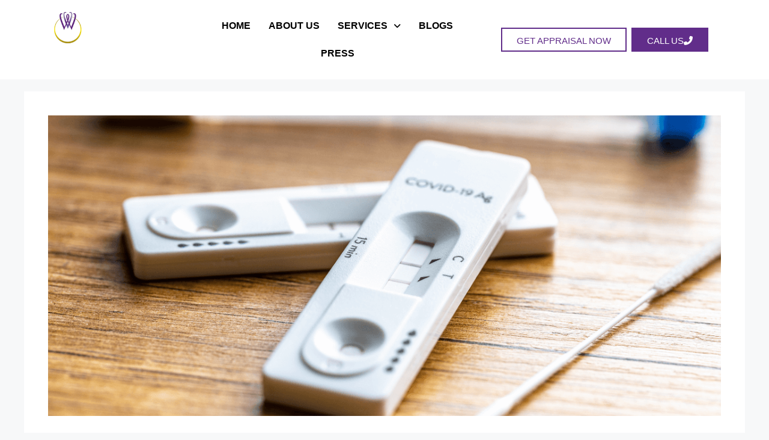

--- FILE ---
content_type: text/html; charset=UTF-8
request_url: https://willynvillaricajewelry.com/post/yes-i-got-covid/
body_size: 21161
content:
<!DOCTYPE html>
<html lang="en-US" prefix="og: https://ogp.me/ns#">
<head>
	<meta charset="UTF-8">
	<meta name="viewport" content="width=device-width, initial-scale=1">
<!-- Search Engine Optimization by Rank Math PRO - https://rankmath.com/ -->
<title>Yes, I Got Covid - Willyn Villarica Jewelry</title>
<meta name="description" content="Hey everyone!"/>
<meta name="robots" content="index, follow, max-snippet:-1, max-video-preview:-1, max-image-preview:large"/>
<link rel="canonical" href="https://willynvillaricajewelry.com/post/yes-i-got-covid/" />
<meta property="og:locale" content="en_US" />
<meta property="og:type" content="article" />
<meta property="og:title" content="Yes, I Got Covid - Willyn Villarica Jewelry" />
<meta property="og:description" content="Hey everyone!" />
<meta property="og:url" content="https://willynvillaricajewelry.com/post/yes-i-got-covid/" />
<meta property="og:site_name" content="Willyn Villarica Jewelry" />
<meta property="article:section" content="Blogs" />
<meta property="og:updated_time" content="2023-09-22T06:32:16+00:00" />
<meta property="og:image" content="https://willynvillaricajewelry.com/wp-content/uploads/2021/09/34-Yes-I-Got-Covid.png" />
<meta property="og:image:secure_url" content="https://willynvillaricajewelry.com/wp-content/uploads/2021/09/34-Yes-I-Got-Covid.png" />
<meta property="og:image:width" content="1200" />
<meta property="og:image:height" content="905" />
<meta property="og:image:alt" content="Yes, I Got Covid" />
<meta property="og:image:type" content="image/png" />
<meta property="article:published_time" content="2021-09-03T14:55:00+00:00" />
<meta property="article:modified_time" content="2023-09-22T06:32:16+00:00" />
<meta name="twitter:card" content="summary_large_image" />
<meta name="twitter:title" content="Yes, I Got Covid - Willyn Villarica Jewelry" />
<meta name="twitter:description" content="Hey everyone!" />
<meta name="twitter:image" content="https://willynvillaricajewelry.com/wp-content/uploads/2021/09/34-Yes-I-Got-Covid.png" />
<meta name="twitter:label1" content="Written by" />
<meta name="twitter:data1" content="Willyn Villarica" />
<meta name="twitter:label2" content="Time to read" />
<meta name="twitter:data2" content="3 minutes" />
<script type="application/ld+json" class="rank-math-schema-pro">{"@context":"https://schema.org","@graph":[{"@type":["JewelryStore","Organization"],"@id":"https://willynvillaricajewelry.com/#organization","name":"Willyn Villarica","url":"https://willynvillaricajewelry.com","logo":{"@type":"ImageObject","@id":"https://willynvillaricajewelry.com/#logo","url":"http://willynvillaricajewelry.com/wp-content/uploads/2023/05/2-W.-Villarica-Social-Media-4.png","contentUrl":"http://willynvillaricajewelry.com/wp-content/uploads/2023/05/2-W.-Villarica-Social-Media-4.png","caption":"Willyn Villarica Jewelry","inLanguage":"en-US","width":"2160","height":"2160"},"openingHours":["Monday,Tuesday,Wednesday,Thursday,Friday,Saturday,Sunday 09:00-17:00"],"image":{"@type":"ImageObject","@id":"https://willynvillaricajewelry.com/wp-content/uploads/2023/10/Willyn-Villarica.png","url":"https://willynvillaricajewelry.com/wp-content/uploads/2023/10/Willyn-Villarica.png","caption":"Willyn Villarica","inLanguage":"en-US"},"sameAs":["http://willynvillaricajewelry.com"]},{"@type":"WebSite","@id":"https://willynvillaricajewelry.com/#website","url":"https://willynvillaricajewelry.com","name":"Willyn Villarica Jewelry","alternateName":"W. Villarica Jewelry","publisher":{"@id":"https://willynvillaricajewelry.com/#organization"},"inLanguage":"en-US"},{"@type":"ImageObject","@id":"https://willynvillaricajewelry.com/wp-content/uploads/2021/09/34-Yes-I-Got-Covid.png","url":"https://willynvillaricajewelry.com/wp-content/uploads/2021/09/34-Yes-I-Got-Covid.png","width":"1200","height":"905","inLanguage":"en-US"},{"@type":"WebPage","@id":"https://willynvillaricajewelry.com/post/yes-i-got-covid/#webpage","url":"https://willynvillaricajewelry.com/post/yes-i-got-covid/","name":"Yes, I Got Covid - Willyn Villarica Jewelry","datePublished":"2021-09-03T14:55:00+00:00","dateModified":"2023-09-22T06:32:16+00:00","isPartOf":{"@id":"https://willynvillaricajewelry.com/#website"},"primaryImageOfPage":{"@id":"https://willynvillaricajewelry.com/wp-content/uploads/2021/09/34-Yes-I-Got-Covid.png"},"inLanguage":"en-US"},{"@type":"Person","@id":"https://willynvillaricajewelry.com/post/author/willynvillaricajewelry/","name":"Willyn Villarica","description":"<span style=\"font-weight: 400\">Willyn Villarica, a third-generation jeweler from the Philippines, brings a wealth of expertise to the world of gemology and jewelry appraisal. As a licensed Graduate Gemologist, accredited by the prestigious Gemological Institute of America, she is not only a master of her craft but also holds the distinction of being the first Filipino member of the National Association of Jewelry Appraisers. Willyn's specialization spans colored stones, diamonds, estate jewelry, gem identification, gold jewelry, and comprehensive appraisals. Beyond her professional accomplishments, she finds inspiration in her love for travel, a deep appreciation for classical music, and a keen eye for captivating films.</span>","url":"https://willynvillaricajewelry.com/post/author/willynvillaricajewelry/","image":{"@type":"ImageObject","@id":"https://willynvillaricajewelry.com/wp-content/uploads/2023/10/Willyn-Villarica.png","url":"https://willynvillaricajewelry.com/wp-content/uploads/2023/10/Willyn-Villarica.png","caption":"Willyn Villarica","inLanguage":"en-US"},"sameAs":["http://willynvillaricajewelry.com"]},{"@type":"BlogPosting","headline":"Yes, I Got Covid - Willyn Villarica Jewelry","datePublished":"2021-09-03T14:55:00+00:00","dateModified":"2023-09-22T06:32:16+00:00","articleSection":"Blogs","author":{"@id":"https://willynvillaricajewelry.com/post/author/willynvillaricajewelry/","name":"Willyn Villarica"},"publisher":{"@id":"https://willynvillaricajewelry.com/#organization"},"description":"Hey everyone!","name":"Yes, I Got Covid - Willyn Villarica Jewelry","@id":"https://willynvillaricajewelry.com/post/yes-i-got-covid/#richSnippet","isPartOf":{"@id":"https://willynvillaricajewelry.com/post/yes-i-got-covid/#webpage"},"image":{"@id":"https://willynvillaricajewelry.com/wp-content/uploads/2021/09/34-Yes-I-Got-Covid.png"},"inLanguage":"en-US","mainEntityOfPage":{"@id":"https://willynvillaricajewelry.com/post/yes-i-got-covid/#webpage"}}]}</script>
<!-- /Rank Math WordPress SEO plugin -->

<link rel="alternate" type="application/rss+xml" title="Willyn Villarica Jewelry &raquo; Feed" href="https://willynvillaricajewelry.com/feed/" />
<link rel="alternate" type="application/rss+xml" title="Willyn Villarica Jewelry &raquo; Comments Feed" href="https://willynvillaricajewelry.com/comments/feed/" />
<link rel="alternate" type="application/rss+xml" title="Willyn Villarica Jewelry &raquo; Yes, I Got Covid Comments Feed" href="https://willynvillaricajewelry.com/post/yes-i-got-covid/feed/" />
<link rel="alternate" title="oEmbed (JSON)" type="application/json+oembed" href="https://willynvillaricajewelry.com/wp-json/oembed/1.0/embed?url=https%3A%2F%2Fwillynvillaricajewelry.com%2Fpost%2Fyes-i-got-covid%2F" />
<link rel="alternate" title="oEmbed (XML)" type="text/xml+oembed" href="https://willynvillaricajewelry.com/wp-json/oembed/1.0/embed?url=https%3A%2F%2Fwillynvillaricajewelry.com%2Fpost%2Fyes-i-got-covid%2F&#038;format=xml" />
<style id='wp-img-auto-sizes-contain-inline-css'>
img:is([sizes=auto i],[sizes^="auto," i]){contain-intrinsic-size:3000px 1500px}
/*# sourceURL=wp-img-auto-sizes-contain-inline-css */
</style>
<link rel='stylesheet' id='hfe-widgets-style-css' href='https://willynvillaricajewelry.com/wp-content/plugins/header-footer-elementor/inc/widgets-css/frontend.css?ver=2.5.0' media='all' />
<style id='wp-emoji-styles-inline-css'>

	img.wp-smiley, img.emoji {
		display: inline !important;
		border: none !important;
		box-shadow: none !important;
		height: 1em !important;
		width: 1em !important;
		margin: 0 0.07em !important;
		vertical-align: -0.1em !important;
		background: none !important;
		padding: 0 !important;
	}
/*# sourceURL=wp-emoji-styles-inline-css */
</style>
<link rel='stylesheet' id='wp-block-library-css' href='https://willynvillaricajewelry.com/wp-includes/css/dist/block-library/style.min.css?ver=6.9' media='all' />
<style id='wp-block-paragraph-inline-css'>
.is-small-text{font-size:.875em}.is-regular-text{font-size:1em}.is-large-text{font-size:2.25em}.is-larger-text{font-size:3em}.has-drop-cap:not(:focus):first-letter{float:left;font-size:8.4em;font-style:normal;font-weight:100;line-height:.68;margin:.05em .1em 0 0;text-transform:uppercase}body.rtl .has-drop-cap:not(:focus):first-letter{float:none;margin-left:.1em}p.has-drop-cap.has-background{overflow:hidden}:root :where(p.has-background){padding:1.25em 2.375em}:where(p.has-text-color:not(.has-link-color)) a{color:inherit}p.has-text-align-left[style*="writing-mode:vertical-lr"],p.has-text-align-right[style*="writing-mode:vertical-rl"]{rotate:180deg}
/*# sourceURL=https://willynvillaricajewelry.com/wp-includes/blocks/paragraph/style.min.css */
</style>
<style id='wp-block-spacer-inline-css'>
.wp-block-spacer{clear:both}
/*# sourceURL=https://willynvillaricajewelry.com/wp-includes/blocks/spacer/style.min.css */
</style>
<style id='global-styles-inline-css'>
:root{--wp--preset--aspect-ratio--square: 1;--wp--preset--aspect-ratio--4-3: 4/3;--wp--preset--aspect-ratio--3-4: 3/4;--wp--preset--aspect-ratio--3-2: 3/2;--wp--preset--aspect-ratio--2-3: 2/3;--wp--preset--aspect-ratio--16-9: 16/9;--wp--preset--aspect-ratio--9-16: 9/16;--wp--preset--color--black: #000000;--wp--preset--color--cyan-bluish-gray: #abb8c3;--wp--preset--color--white: #ffffff;--wp--preset--color--pale-pink: #f78da7;--wp--preset--color--vivid-red: #cf2e2e;--wp--preset--color--luminous-vivid-orange: #ff6900;--wp--preset--color--luminous-vivid-amber: #fcb900;--wp--preset--color--light-green-cyan: #7bdcb5;--wp--preset--color--vivid-green-cyan: #00d084;--wp--preset--color--pale-cyan-blue: #8ed1fc;--wp--preset--color--vivid-cyan-blue: #0693e3;--wp--preset--color--vivid-purple: #9b51e0;--wp--preset--color--contrast: var(--contrast);--wp--preset--color--contrast-2: var(--contrast-2);--wp--preset--color--contrast-3: var(--contrast-3);--wp--preset--color--base: var(--base);--wp--preset--color--base-2: var(--base-2);--wp--preset--color--base-3: var(--base-3);--wp--preset--color--accent: var(--accent);--wp--preset--gradient--vivid-cyan-blue-to-vivid-purple: linear-gradient(135deg,rgb(6,147,227) 0%,rgb(155,81,224) 100%);--wp--preset--gradient--light-green-cyan-to-vivid-green-cyan: linear-gradient(135deg,rgb(122,220,180) 0%,rgb(0,208,130) 100%);--wp--preset--gradient--luminous-vivid-amber-to-luminous-vivid-orange: linear-gradient(135deg,rgb(252,185,0) 0%,rgb(255,105,0) 100%);--wp--preset--gradient--luminous-vivid-orange-to-vivid-red: linear-gradient(135deg,rgb(255,105,0) 0%,rgb(207,46,46) 100%);--wp--preset--gradient--very-light-gray-to-cyan-bluish-gray: linear-gradient(135deg,rgb(238,238,238) 0%,rgb(169,184,195) 100%);--wp--preset--gradient--cool-to-warm-spectrum: linear-gradient(135deg,rgb(74,234,220) 0%,rgb(151,120,209) 20%,rgb(207,42,186) 40%,rgb(238,44,130) 60%,rgb(251,105,98) 80%,rgb(254,248,76) 100%);--wp--preset--gradient--blush-light-purple: linear-gradient(135deg,rgb(255,206,236) 0%,rgb(152,150,240) 100%);--wp--preset--gradient--blush-bordeaux: linear-gradient(135deg,rgb(254,205,165) 0%,rgb(254,45,45) 50%,rgb(107,0,62) 100%);--wp--preset--gradient--luminous-dusk: linear-gradient(135deg,rgb(255,203,112) 0%,rgb(199,81,192) 50%,rgb(65,88,208) 100%);--wp--preset--gradient--pale-ocean: linear-gradient(135deg,rgb(255,245,203) 0%,rgb(182,227,212) 50%,rgb(51,167,181) 100%);--wp--preset--gradient--electric-grass: linear-gradient(135deg,rgb(202,248,128) 0%,rgb(113,206,126) 100%);--wp--preset--gradient--midnight: linear-gradient(135deg,rgb(2,3,129) 0%,rgb(40,116,252) 100%);--wp--preset--font-size--small: 13px;--wp--preset--font-size--medium: 20px;--wp--preset--font-size--large: 36px;--wp--preset--font-size--x-large: 42px;--wp--preset--spacing--20: 0.44rem;--wp--preset--spacing--30: 0.67rem;--wp--preset--spacing--40: 1rem;--wp--preset--spacing--50: 1.5rem;--wp--preset--spacing--60: 2.25rem;--wp--preset--spacing--70: 3.38rem;--wp--preset--spacing--80: 5.06rem;--wp--preset--shadow--natural: 6px 6px 9px rgba(0, 0, 0, 0.2);--wp--preset--shadow--deep: 12px 12px 50px rgba(0, 0, 0, 0.4);--wp--preset--shadow--sharp: 6px 6px 0px rgba(0, 0, 0, 0.2);--wp--preset--shadow--outlined: 6px 6px 0px -3px rgb(255, 255, 255), 6px 6px rgb(0, 0, 0);--wp--preset--shadow--crisp: 6px 6px 0px rgb(0, 0, 0);}:where(.is-layout-flex){gap: 0.5em;}:where(.is-layout-grid){gap: 0.5em;}body .is-layout-flex{display: flex;}.is-layout-flex{flex-wrap: wrap;align-items: center;}.is-layout-flex > :is(*, div){margin: 0;}body .is-layout-grid{display: grid;}.is-layout-grid > :is(*, div){margin: 0;}:where(.wp-block-columns.is-layout-flex){gap: 2em;}:where(.wp-block-columns.is-layout-grid){gap: 2em;}:where(.wp-block-post-template.is-layout-flex){gap: 1.25em;}:where(.wp-block-post-template.is-layout-grid){gap: 1.25em;}.has-black-color{color: var(--wp--preset--color--black) !important;}.has-cyan-bluish-gray-color{color: var(--wp--preset--color--cyan-bluish-gray) !important;}.has-white-color{color: var(--wp--preset--color--white) !important;}.has-pale-pink-color{color: var(--wp--preset--color--pale-pink) !important;}.has-vivid-red-color{color: var(--wp--preset--color--vivid-red) !important;}.has-luminous-vivid-orange-color{color: var(--wp--preset--color--luminous-vivid-orange) !important;}.has-luminous-vivid-amber-color{color: var(--wp--preset--color--luminous-vivid-amber) !important;}.has-light-green-cyan-color{color: var(--wp--preset--color--light-green-cyan) !important;}.has-vivid-green-cyan-color{color: var(--wp--preset--color--vivid-green-cyan) !important;}.has-pale-cyan-blue-color{color: var(--wp--preset--color--pale-cyan-blue) !important;}.has-vivid-cyan-blue-color{color: var(--wp--preset--color--vivid-cyan-blue) !important;}.has-vivid-purple-color{color: var(--wp--preset--color--vivid-purple) !important;}.has-black-background-color{background-color: var(--wp--preset--color--black) !important;}.has-cyan-bluish-gray-background-color{background-color: var(--wp--preset--color--cyan-bluish-gray) !important;}.has-white-background-color{background-color: var(--wp--preset--color--white) !important;}.has-pale-pink-background-color{background-color: var(--wp--preset--color--pale-pink) !important;}.has-vivid-red-background-color{background-color: var(--wp--preset--color--vivid-red) !important;}.has-luminous-vivid-orange-background-color{background-color: var(--wp--preset--color--luminous-vivid-orange) !important;}.has-luminous-vivid-amber-background-color{background-color: var(--wp--preset--color--luminous-vivid-amber) !important;}.has-light-green-cyan-background-color{background-color: var(--wp--preset--color--light-green-cyan) !important;}.has-vivid-green-cyan-background-color{background-color: var(--wp--preset--color--vivid-green-cyan) !important;}.has-pale-cyan-blue-background-color{background-color: var(--wp--preset--color--pale-cyan-blue) !important;}.has-vivid-cyan-blue-background-color{background-color: var(--wp--preset--color--vivid-cyan-blue) !important;}.has-vivid-purple-background-color{background-color: var(--wp--preset--color--vivid-purple) !important;}.has-black-border-color{border-color: var(--wp--preset--color--black) !important;}.has-cyan-bluish-gray-border-color{border-color: var(--wp--preset--color--cyan-bluish-gray) !important;}.has-white-border-color{border-color: var(--wp--preset--color--white) !important;}.has-pale-pink-border-color{border-color: var(--wp--preset--color--pale-pink) !important;}.has-vivid-red-border-color{border-color: var(--wp--preset--color--vivid-red) !important;}.has-luminous-vivid-orange-border-color{border-color: var(--wp--preset--color--luminous-vivid-orange) !important;}.has-luminous-vivid-amber-border-color{border-color: var(--wp--preset--color--luminous-vivid-amber) !important;}.has-light-green-cyan-border-color{border-color: var(--wp--preset--color--light-green-cyan) !important;}.has-vivid-green-cyan-border-color{border-color: var(--wp--preset--color--vivid-green-cyan) !important;}.has-pale-cyan-blue-border-color{border-color: var(--wp--preset--color--pale-cyan-blue) !important;}.has-vivid-cyan-blue-border-color{border-color: var(--wp--preset--color--vivid-cyan-blue) !important;}.has-vivid-purple-border-color{border-color: var(--wp--preset--color--vivid-purple) !important;}.has-vivid-cyan-blue-to-vivid-purple-gradient-background{background: var(--wp--preset--gradient--vivid-cyan-blue-to-vivid-purple) !important;}.has-light-green-cyan-to-vivid-green-cyan-gradient-background{background: var(--wp--preset--gradient--light-green-cyan-to-vivid-green-cyan) !important;}.has-luminous-vivid-amber-to-luminous-vivid-orange-gradient-background{background: var(--wp--preset--gradient--luminous-vivid-amber-to-luminous-vivid-orange) !important;}.has-luminous-vivid-orange-to-vivid-red-gradient-background{background: var(--wp--preset--gradient--luminous-vivid-orange-to-vivid-red) !important;}.has-very-light-gray-to-cyan-bluish-gray-gradient-background{background: var(--wp--preset--gradient--very-light-gray-to-cyan-bluish-gray) !important;}.has-cool-to-warm-spectrum-gradient-background{background: var(--wp--preset--gradient--cool-to-warm-spectrum) !important;}.has-blush-light-purple-gradient-background{background: var(--wp--preset--gradient--blush-light-purple) !important;}.has-blush-bordeaux-gradient-background{background: var(--wp--preset--gradient--blush-bordeaux) !important;}.has-luminous-dusk-gradient-background{background: var(--wp--preset--gradient--luminous-dusk) !important;}.has-pale-ocean-gradient-background{background: var(--wp--preset--gradient--pale-ocean) !important;}.has-electric-grass-gradient-background{background: var(--wp--preset--gradient--electric-grass) !important;}.has-midnight-gradient-background{background: var(--wp--preset--gradient--midnight) !important;}.has-small-font-size{font-size: var(--wp--preset--font-size--small) !important;}.has-medium-font-size{font-size: var(--wp--preset--font-size--medium) !important;}.has-large-font-size{font-size: var(--wp--preset--font-size--large) !important;}.has-x-large-font-size{font-size: var(--wp--preset--font-size--x-large) !important;}
/*# sourceURL=global-styles-inline-css */
</style>

<style id='classic-theme-styles-inline-css'>
/*! This file is auto-generated */
.wp-block-button__link{color:#fff;background-color:#32373c;border-radius:9999px;box-shadow:none;text-decoration:none;padding:calc(.667em + 2px) calc(1.333em + 2px);font-size:1.125em}.wp-block-file__button{background:#32373c;color:#fff;text-decoration:none}
/*# sourceURL=/wp-includes/css/classic-themes.min.css */
</style>
<link rel='stylesheet' id='hfe-style-css' href='https://willynvillaricajewelry.com/wp-content/plugins/header-footer-elementor/assets/css/header-footer-elementor.css?ver=2.5.0' media='all' />
<link rel='stylesheet' id='elementor-icons-css' href='https://willynvillaricajewelry.com/wp-content/plugins/elementor/assets/lib/eicons/css/elementor-icons.min.css?ver=5.43.0' media='all' />
<link rel='stylesheet' id='elementor-frontend-css' href='https://willynvillaricajewelry.com/wp-content/plugins/elementor/assets/css/frontend.min.css?ver=3.31.5' media='all' />
<link rel='stylesheet' id='elementor-post-5-css' href='https://willynvillaricajewelry.com/wp-content/uploads/elementor/css/post-5.css?ver=1764723975' media='all' />
<link rel='stylesheet' id='elementor-post-79-css' href='https://willynvillaricajewelry.com/wp-content/uploads/elementor/css/post-79.css?ver=1764723975' media='all' />
<link rel='stylesheet' id='elementor-post-373-css' href='https://willynvillaricajewelry.com/wp-content/uploads/elementor/css/post-373.css?ver=1764723975' media='all' />
<link rel='stylesheet' id='generate-comments-css' href='https://willynvillaricajewelry.com/wp-content/themes/generatepress/assets/css/components/comments.min.css?ver=3.6.0' media='all' />
<link rel='stylesheet' id='generate-style-css' href='https://willynvillaricajewelry.com/wp-content/themes/generatepress/assets/css/main.min.css?ver=3.6.0' media='all' />
<style id='generate-style-inline-css'>
body{background-color:var(--base-2);color:var(--contrast);}a{color:var(--accent);}a{text-decoration:underline;}.entry-title a, .site-branding a, a.button, .wp-block-button__link, .main-navigation a{text-decoration:none;}a:hover, a:focus, a:active{color:var(--contrast);}.wp-block-group__inner-container{max-width:1200px;margin-left:auto;margin-right:auto;}:root{--contrast:#222222;--contrast-2:#575760;--contrast-3:#b2b2be;--base:#f0f0f0;--base-2:#f7f8f9;--base-3:#ffffff;--accent:#1e73be;}:root .has-contrast-color{color:var(--contrast);}:root .has-contrast-background-color{background-color:var(--contrast);}:root .has-contrast-2-color{color:var(--contrast-2);}:root .has-contrast-2-background-color{background-color:var(--contrast-2);}:root .has-contrast-3-color{color:var(--contrast-3);}:root .has-contrast-3-background-color{background-color:var(--contrast-3);}:root .has-base-color{color:var(--base);}:root .has-base-background-color{background-color:var(--base);}:root .has-base-2-color{color:var(--base-2);}:root .has-base-2-background-color{background-color:var(--base-2);}:root .has-base-3-color{color:var(--base-3);}:root .has-base-3-background-color{background-color:var(--base-3);}:root .has-accent-color{color:var(--accent);}:root .has-accent-background-color{background-color:var(--accent);}.top-bar{background-color:#636363;color:#ffffff;}.top-bar a{color:#ffffff;}.top-bar a:hover{color:#303030;}.site-header{background-color:var(--base-3);}.main-title a,.main-title a:hover{color:var(--contrast);}.site-description{color:var(--contrast-2);}.mobile-menu-control-wrapper .menu-toggle,.mobile-menu-control-wrapper .menu-toggle:hover,.mobile-menu-control-wrapper .menu-toggle:focus,.has-inline-mobile-toggle #site-navigation.toggled{background-color:rgba(0, 0, 0, 0.02);}.main-navigation,.main-navigation ul ul{background-color:var(--base-3);}.main-navigation .main-nav ul li a, .main-navigation .menu-toggle, .main-navigation .menu-bar-items{color:var(--contrast);}.main-navigation .main-nav ul li:not([class*="current-menu-"]):hover > a, .main-navigation .main-nav ul li:not([class*="current-menu-"]):focus > a, .main-navigation .main-nav ul li.sfHover:not([class*="current-menu-"]) > a, .main-navigation .menu-bar-item:hover > a, .main-navigation .menu-bar-item.sfHover > a{color:var(--accent);}button.menu-toggle:hover,button.menu-toggle:focus{color:var(--contrast);}.main-navigation .main-nav ul li[class*="current-menu-"] > a{color:var(--accent);}.navigation-search input[type="search"],.navigation-search input[type="search"]:active, .navigation-search input[type="search"]:focus, .main-navigation .main-nav ul li.search-item.active > a, .main-navigation .menu-bar-items .search-item.active > a{color:var(--accent);}.main-navigation ul ul{background-color:var(--base);}.separate-containers .inside-article, .separate-containers .comments-area, .separate-containers .page-header, .one-container .container, .separate-containers .paging-navigation, .inside-page-header{background-color:var(--base-3);}.entry-title a{color:var(--contrast);}.entry-title a:hover{color:var(--contrast-2);}.entry-meta{color:var(--contrast-2);}.sidebar .widget{background-color:var(--base-3);}.footer-widgets{background-color:var(--base-3);}.site-info{background-color:var(--base-3);}input[type="text"],input[type="email"],input[type="url"],input[type="password"],input[type="search"],input[type="tel"],input[type="number"],textarea,select{color:var(--contrast);background-color:var(--base-2);border-color:var(--base);}input[type="text"]:focus,input[type="email"]:focus,input[type="url"]:focus,input[type="password"]:focus,input[type="search"]:focus,input[type="tel"]:focus,input[type="number"]:focus,textarea:focus,select:focus{color:var(--contrast);background-color:var(--base-2);border-color:var(--contrast-3);}button,html input[type="button"],input[type="reset"],input[type="submit"],a.button,a.wp-block-button__link:not(.has-background){color:#ffffff;background-color:#55555e;}button:hover,html input[type="button"]:hover,input[type="reset"]:hover,input[type="submit"]:hover,a.button:hover,button:focus,html input[type="button"]:focus,input[type="reset"]:focus,input[type="submit"]:focus,a.button:focus,a.wp-block-button__link:not(.has-background):active,a.wp-block-button__link:not(.has-background):focus,a.wp-block-button__link:not(.has-background):hover{color:#ffffff;background-color:#3f4047;}a.generate-back-to-top{background-color:rgba( 0,0,0,0.4 );color:#ffffff;}a.generate-back-to-top:hover,a.generate-back-to-top:focus{background-color:rgba( 0,0,0,0.6 );color:#ffffff;}:root{--gp-search-modal-bg-color:var(--base-3);--gp-search-modal-text-color:var(--contrast);--gp-search-modal-overlay-bg-color:rgba(0,0,0,0.2);}@media (max-width:768px){.main-navigation .menu-bar-item:hover > a, .main-navigation .menu-bar-item.sfHover > a{background:none;color:var(--contrast);}}.nav-below-header .main-navigation .inside-navigation.grid-container, .nav-above-header .main-navigation .inside-navigation.grid-container{padding:0px 20px 0px 20px;}.site-main .wp-block-group__inner-container{padding:40px;}.separate-containers .paging-navigation{padding-top:20px;padding-bottom:20px;}.entry-content .alignwide, body:not(.no-sidebar) .entry-content .alignfull{margin-left:-40px;width:calc(100% + 80px);max-width:calc(100% + 80px);}.rtl .menu-item-has-children .dropdown-menu-toggle{padding-left:20px;}.rtl .main-navigation .main-nav ul li.menu-item-has-children > a{padding-right:20px;}@media (max-width:768px){.separate-containers .inside-article, .separate-containers .comments-area, .separate-containers .page-header, .separate-containers .paging-navigation, .one-container .site-content, .inside-page-header{padding:30px;}.site-main .wp-block-group__inner-container{padding:30px;}.inside-top-bar{padding-right:30px;padding-left:30px;}.inside-header{padding-right:30px;padding-left:30px;}.widget-area .widget{padding-top:30px;padding-right:30px;padding-bottom:30px;padding-left:30px;}.footer-widgets-container{padding-top:30px;padding-right:30px;padding-bottom:30px;padding-left:30px;}.inside-site-info{padding-right:30px;padding-left:30px;}.entry-content .alignwide, body:not(.no-sidebar) .entry-content .alignfull{margin-left:-30px;width:calc(100% + 60px);max-width:calc(100% + 60px);}.one-container .site-main .paging-navigation{margin-bottom:20px;}}/* End cached CSS */.is-right-sidebar{width:30%;}.is-left-sidebar{width:30%;}.site-content .content-area{width:100%;}@media (max-width:768px){.main-navigation .menu-toggle,.sidebar-nav-mobile:not(#sticky-placeholder){display:block;}.main-navigation ul,.gen-sidebar-nav,.main-navigation:not(.slideout-navigation):not(.toggled) .main-nav > ul,.has-inline-mobile-toggle #site-navigation .inside-navigation > *:not(.navigation-search):not(.main-nav){display:none;}.nav-align-right .inside-navigation,.nav-align-center .inside-navigation{justify-content:space-between;}.has-inline-mobile-toggle .mobile-menu-control-wrapper{display:flex;flex-wrap:wrap;}.has-inline-mobile-toggle .inside-header{flex-direction:row;text-align:left;flex-wrap:wrap;}.has-inline-mobile-toggle .header-widget,.has-inline-mobile-toggle #site-navigation{flex-basis:100%;}.nav-float-left .has-inline-mobile-toggle #site-navigation{order:10;}}
.elementor-template-full-width .site-content{display:block;}
/*# sourceURL=generate-style-inline-css */
</style>
<link rel='stylesheet' id='eac-frontend-css' href='https://willynvillaricajewelry.com/wp-content/plugins/elementor-addon-components/assets/css/eac-frontend.min.css?ver=2.4.2' media='all' />
<link rel='stylesheet' id='eac-fancybox-css' href='https://willynvillaricajewelry.com/wp-content/plugins/elementor-addon-components/assets/css/jquery.fancybox.min.css?ver=3.5.7' media='print' onload="this.onload=null; this.media='all';" />
<link rel='stylesheet' id='hfe-elementor-icons-css' href='https://willynvillaricajewelry.com/wp-content/plugins/elementor/assets/lib/eicons/css/elementor-icons.min.css?ver=5.34.0' media='all' />
<link rel='stylesheet' id='hfe-icons-list-css' href='https://willynvillaricajewelry.com/wp-content/plugins/elementor/assets/css/widget-icon-list.min.css?ver=3.24.3' media='all' />
<link rel='stylesheet' id='hfe-social-icons-css' href='https://willynvillaricajewelry.com/wp-content/plugins/elementor/assets/css/widget-social-icons.min.css?ver=3.24.0' media='all' />
<link rel='stylesheet' id='hfe-social-share-icons-brands-css' href='https://willynvillaricajewelry.com/wp-content/plugins/elementor/assets/lib/font-awesome/css/brands.css?ver=5.15.3' media='all' />
<link rel='stylesheet' id='hfe-social-share-icons-fontawesome-css' href='https://willynvillaricajewelry.com/wp-content/plugins/elementor/assets/lib/font-awesome/css/fontawesome.css?ver=5.15.3' media='all' />
<link rel='stylesheet' id='hfe-nav-menu-icons-css' href='https://willynvillaricajewelry.com/wp-content/plugins/elementor/assets/lib/font-awesome/css/solid.css?ver=5.15.3' media='all' />
<link rel='stylesheet' id='bdt-uikit-css' href='https://willynvillaricajewelry.com/wp-content/plugins/bdthemes-prime-slider-lite/assets/css/bdt-uikit.css?ver=3.21.7' media='all' />
<link rel='stylesheet' id='prime-slider-site-css' href='https://willynvillaricajewelry.com/wp-content/plugins/bdthemes-prime-slider-lite/assets/css/prime-slider-site.css?ver=3.18.5' media='all' />
<link rel='stylesheet' id='elementor-gf-local-roboto-css' href='http://willynvillaricajewelry.com/wp-content/uploads/elementor/google-fonts/css/roboto.css?ver=1757913068' media='all' />
<link rel='stylesheet' id='elementor-gf-local-robotoslab-css' href='http://willynvillaricajewelry.com/wp-content/uploads/elementor/google-fonts/css/robotoslab.css?ver=1757913059' media='all' />
<link rel='stylesheet' id='elementor-gf-local-barlow-css' href='http://willynvillaricajewelry.com/wp-content/uploads/elementor/google-fonts/css/barlow.css?ver=1757913061' media='all' />
<link rel='stylesheet' id='elementor-gf-local-dmserifdisplay-css' href='http://willynvillaricajewelry.com/wp-content/uploads/elementor/google-fonts/css/dmserifdisplay.css?ver=1757913059' media='all' />
<link rel='stylesheet' id='elementor-icons-shared-0-css' href='https://willynvillaricajewelry.com/wp-content/plugins/elementor/assets/lib/font-awesome/css/fontawesome.min.css?ver=5.15.3' media='all' />
<link rel='stylesheet' id='elementor-icons-fa-solid-css' href='https://willynvillaricajewelry.com/wp-content/plugins/elementor/assets/lib/font-awesome/css/solid.min.css?ver=5.15.3' media='all' />
<link rel='stylesheet' id='elementor-icons-fa-regular-css' href='https://willynvillaricajewelry.com/wp-content/plugins/elementor/assets/lib/font-awesome/css/regular.min.css?ver=5.15.3' media='all' />
<script src="https://willynvillaricajewelry.com/wp-includes/js/jquery/jquery.min.js?ver=3.7.1" id="jquery-core-js"></script>
<script src="https://willynvillaricajewelry.com/wp-includes/js/jquery/jquery-migrate.min.js?ver=3.4.1" id="jquery-migrate-js"></script>
<script id="jquery-js-after">
!function($){"use strict";$(document).ready(function(){$(this).scrollTop()>100&&$(".hfe-scroll-to-top-wrap").removeClass("hfe-scroll-to-top-hide"),$(window).scroll(function(){$(this).scrollTop()<100?$(".hfe-scroll-to-top-wrap").fadeOut(300):$(".hfe-scroll-to-top-wrap").fadeIn(300)}),$(".hfe-scroll-to-top-wrap").on("click",function(){$("html, body").animate({scrollTop:0},300);return!1})})}(jQuery);
!function($){'use strict';$(document).ready(function(){var bar=$('.hfe-reading-progress-bar');if(!bar.length)return;$(window).on('scroll',function(){var s=$(window).scrollTop(),d=$(document).height()-$(window).height(),p=d? s/d*100:0;bar.css('width',p+'%')});});}(jQuery);
//# sourceURL=jquery-js-after
</script>
<script src="https://willynvillaricajewelry.com/wp-content/plugins/bdthemes-prime-slider-lite/assets/js/bdt-uikit.min.js?ver=3.21.7" id="bdt-uikit-js"></script>
<link rel="https://api.w.org/" href="https://willynvillaricajewelry.com/wp-json/" /><link rel="alternate" title="JSON" type="application/json" href="https://willynvillaricajewelry.com/wp-json/wp/v2/posts/616" /><link rel="EditURI" type="application/rsd+xml" title="RSD" href="https://willynvillaricajewelry.com/xmlrpc.php?rsd" />
<link rel='shortlink' href='https://willynvillaricajewelry.com/?p=616' />
<link rel="pingback" href="https://willynvillaricajewelry.com/xmlrpc.php">
<meta name="generator" content="Elementor 3.31.5; features: additional_custom_breakpoints, e_element_cache; settings: css_print_method-external, google_font-enabled, font_display-swap">
			<style>
				.e-con.e-parent:nth-of-type(n+4):not(.e-lazyloaded):not(.e-no-lazyload),
				.e-con.e-parent:nth-of-type(n+4):not(.e-lazyloaded):not(.e-no-lazyload) * {
					background-image: none !important;
				}
				@media screen and (max-height: 1024px) {
					.e-con.e-parent:nth-of-type(n+3):not(.e-lazyloaded):not(.e-no-lazyload),
					.e-con.e-parent:nth-of-type(n+3):not(.e-lazyloaded):not(.e-no-lazyload) * {
						background-image: none !important;
					}
				}
				@media screen and (max-height: 640px) {
					.e-con.e-parent:nth-of-type(n+2):not(.e-lazyloaded):not(.e-no-lazyload),
					.e-con.e-parent:nth-of-type(n+2):not(.e-lazyloaded):not(.e-no-lazyload) * {
						background-image: none !important;
					}
				}
			</style>
			<script id="google_gtagjs" src="https://www.googletagmanager.com/gtag/js?id=G-DJ59YL5RZD" async></script>
<script id="google_gtagjs-inline">
window.dataLayer = window.dataLayer || [];function gtag(){dataLayer.push(arguments);}gtag('js', new Date());gtag('config', 'G-DJ59YL5RZD', {} );
</script>
<link rel="icon" href="https://willynvillaricajewelry.com/wp-content/uploads/2023/05/cropped-2-W.-Villarica-Social-Media-4-32x32.png" sizes="32x32" />
<link rel="icon" href="https://willynvillaricajewelry.com/wp-content/uploads/2023/05/cropped-2-W.-Villarica-Social-Media-4-192x192.png" sizes="192x192" />
<link rel="apple-touch-icon" href="https://willynvillaricajewelry.com/wp-content/uploads/2023/05/cropped-2-W.-Villarica-Social-Media-4-180x180.png" />
<meta name="msapplication-TileImage" content="https://willynvillaricajewelry.com/wp-content/uploads/2023/05/cropped-2-W.-Villarica-Social-Media-4-270x270.png" />
		<style id="wp-custom-css">
			a {
    color: #612D8A;
}

a:hover {
    color: #fdd93d;
}

.post-image {
    text-align: center!important;
}

.featured-image.page-header-image-single.grid-container.grid-parent {
    text-align: center!important;
}

header.entry-header {
    text-align: center;
}

.entry-summary {
    text-align: center;
}

footer.entry-meta {
    text-align: right;
}

.size-full {
    max-width: 100%;
    height: 500px;
    object-fit: cover;
}		</style>
		<link rel='stylesheet' id='dashicons-css' href='https://willynvillaricajewelry.com/wp-includes/css/dashicons.min.css?ver=6.9' media='all' />
<link rel='stylesheet' id='multiple-authors-widget-css-css' href='https://willynvillaricajewelry.com/wp-content/plugins/publishpress-authors/src/assets/css/multiple-authors-widget.css?ver=4.9.0' media='all' />
<style id='multiple-authors-widget-css-inline-css'>
:root { --ppa-color-scheme: #655997; --ppa-color-scheme-active: #514779; }
/*# sourceURL=multiple-authors-widget-css-inline-css */
</style>
<link rel='stylesheet' id='multiple-authors-fontawesome-css' href='https://cdnjs.cloudflare.com/ajax/libs/font-awesome/6.7.1/css/all.min.css?ver=4.9.0' media='all' />
<link rel='stylesheet' id='elementor-post-1305-css' href='https://willynvillaricajewelry.com/wp-content/uploads/elementor/css/post-1305.css?ver=1764724226' media='all' />
<link rel='stylesheet' id='widget-heading-css' href='https://willynvillaricajewelry.com/wp-content/plugins/elementor/assets/css/widget-heading.min.css?ver=3.31.5' media='all' />
<link rel='stylesheet' id='widget-icon-list-css' href='https://willynvillaricajewelry.com/wp-content/plugins/elementor/assets/css/widget-icon-list.min.css?ver=3.31.5' media='all' />
<link rel='stylesheet' id='widget-social-icons-css' href='https://willynvillaricajewelry.com/wp-content/plugins/elementor/assets/css/widget-social-icons.min.css?ver=3.31.5' media='all' />
<link rel='stylesheet' id='e-apple-webkit-css' href='https://willynvillaricajewelry.com/wp-content/plugins/elementor/assets/css/conditionals/apple-webkit.min.css?ver=3.31.5' media='all' />
<link rel='stylesheet' id='elementor-gf-local-dmsans-css' href='http://willynvillaricajewelry.com/wp-content/uploads/elementor/google-fonts/css/dmsans.css?ver=1757913060' media='all' />
</head>

<body class="wp-singular post-template-default single single-post postid-616 single-format-standard wp-embed-responsive wp-theme-generatepress ehf-header ehf-footer ehf-template-generatepress ehf-stylesheet-generatepress no-sidebar nav-float-right separate-containers header-aligned-left dropdown-hover featured-image-active elementor-default elementor-kit-5" itemtype="https://schema.org/Blog" itemscope>
	<a class="screen-reader-text skip-link" href="#content" title="Skip to content">Skip to content</a>		<header id="masthead" itemscope="itemscope" itemtype="https://schema.org/WPHeader">
			<p class="main-title bhf-hidden" itemprop="headline"><a href="https://willynvillaricajewelry.com" title="Willyn Villarica Jewelry" rel="home">Willyn Villarica Jewelry</a></p>
					<div data-elementor-type="wp-post" data-elementor-id="79" class="elementor elementor-79">
						<section class="elementor-section elementor-top-section elementor-element elementor-element-c808dea elementor-section-boxed elementor-section-height-default elementor-section-height-default" data-id="c808dea" data-element_type="section" data-settings="{&quot;background_background&quot;:&quot;classic&quot;}">
						<div class="elementor-container elementor-column-gap-default">
					<div class="elementor-column elementor-col-100 elementor-top-column elementor-element elementor-element-ee90819" data-id="ee90819" data-element_type="column">
			<div class="elementor-widget-wrap elementor-element-populated">
						<section class="elementor-section elementor-inner-section elementor-element elementor-element-d0a1c9b elementor-section-boxed elementor-section-height-default elementor-section-height-default" data-id="d0a1c9b" data-element_type="section">
						<div class="elementor-container elementor-column-gap-default">
					<div class="elementor-column elementor-col-33 elementor-inner-column elementor-element elementor-element-6fb2763" data-id="6fb2763" data-element_type="column">
			<div class="elementor-widget-wrap elementor-element-populated">
						<div class="elementor-element elementor-element-d266488 elementor-widget elementor-widget-image" data-id="d266488" data-element_type="widget" data-widget_type="image.default">
				<div class="elementor-widget-container">
																<a href="https://willynvillaricajewelry.com/">
							<img width="46" height="52" src="https://willynvillaricajewelry.com/wp-content/uploads/2023/03/Willyn-Villarica-Jewelry-1.png" class="attachment-medium_large size-medium_large wp-image-349" alt="" />								</a>
															</div>
				</div>
					</div>
		</div>
				<div class="elementor-column elementor-col-33 elementor-inner-column elementor-element elementor-element-8471a54" data-id="8471a54" data-element_type="column">
			<div class="elementor-widget-wrap elementor-element-populated">
						<div class="elementor-element elementor-element-1c2f203 hfe-nav-menu__align-center hfe-nav-menu__breakpoint-mobile elementor-widget__width-initial hfe-submenu-icon-arrow hfe-submenu-animation-none hfe-link-redirect-child elementor-widget elementor-widget-navigation-menu" data-id="1c2f203" data-element_type="widget" data-settings="{&quot;padding_horizontal_menu_item&quot;:{&quot;unit&quot;:&quot;px&quot;,&quot;size&quot;:15,&quot;sizes&quot;:[]},&quot;padding_horizontal_menu_item_tablet&quot;:{&quot;unit&quot;:&quot;px&quot;,&quot;size&quot;:&quot;&quot;,&quot;sizes&quot;:[]},&quot;padding_horizontal_menu_item_mobile&quot;:{&quot;unit&quot;:&quot;px&quot;,&quot;size&quot;:&quot;&quot;,&quot;sizes&quot;:[]},&quot;padding_vertical_menu_item&quot;:{&quot;unit&quot;:&quot;px&quot;,&quot;size&quot;:15,&quot;sizes&quot;:[]},&quot;padding_vertical_menu_item_tablet&quot;:{&quot;unit&quot;:&quot;px&quot;,&quot;size&quot;:&quot;&quot;,&quot;sizes&quot;:[]},&quot;padding_vertical_menu_item_mobile&quot;:{&quot;unit&quot;:&quot;px&quot;,&quot;size&quot;:&quot;&quot;,&quot;sizes&quot;:[]},&quot;menu_space_between&quot;:{&quot;unit&quot;:&quot;px&quot;,&quot;size&quot;:&quot;&quot;,&quot;sizes&quot;:[]},&quot;menu_space_between_tablet&quot;:{&quot;unit&quot;:&quot;px&quot;,&quot;size&quot;:&quot;&quot;,&quot;sizes&quot;:[]},&quot;menu_space_between_mobile&quot;:{&quot;unit&quot;:&quot;px&quot;,&quot;size&quot;:&quot;&quot;,&quot;sizes&quot;:[]},&quot;menu_row_space&quot;:{&quot;unit&quot;:&quot;px&quot;,&quot;size&quot;:&quot;&quot;,&quot;sizes&quot;:[]},&quot;menu_row_space_tablet&quot;:{&quot;unit&quot;:&quot;px&quot;,&quot;size&quot;:&quot;&quot;,&quot;sizes&quot;:[]},&quot;menu_row_space_mobile&quot;:{&quot;unit&quot;:&quot;px&quot;,&quot;size&quot;:&quot;&quot;,&quot;sizes&quot;:[]},&quot;dropdown_border_radius&quot;:{&quot;unit&quot;:&quot;px&quot;,&quot;top&quot;:&quot;&quot;,&quot;right&quot;:&quot;&quot;,&quot;bottom&quot;:&quot;&quot;,&quot;left&quot;:&quot;&quot;,&quot;isLinked&quot;:true},&quot;dropdown_border_radius_tablet&quot;:{&quot;unit&quot;:&quot;px&quot;,&quot;top&quot;:&quot;&quot;,&quot;right&quot;:&quot;&quot;,&quot;bottom&quot;:&quot;&quot;,&quot;left&quot;:&quot;&quot;,&quot;isLinked&quot;:true},&quot;dropdown_border_radius_mobile&quot;:{&quot;unit&quot;:&quot;px&quot;,&quot;top&quot;:&quot;&quot;,&quot;right&quot;:&quot;&quot;,&quot;bottom&quot;:&quot;&quot;,&quot;left&quot;:&quot;&quot;,&quot;isLinked&quot;:true},&quot;width_dropdown_item&quot;:{&quot;unit&quot;:&quot;px&quot;,&quot;size&quot;:&quot;220&quot;,&quot;sizes&quot;:[]},&quot;width_dropdown_item_tablet&quot;:{&quot;unit&quot;:&quot;px&quot;,&quot;size&quot;:&quot;&quot;,&quot;sizes&quot;:[]},&quot;width_dropdown_item_mobile&quot;:{&quot;unit&quot;:&quot;px&quot;,&quot;size&quot;:&quot;&quot;,&quot;sizes&quot;:[]},&quot;padding_horizontal_dropdown_item&quot;:{&quot;unit&quot;:&quot;px&quot;,&quot;size&quot;:&quot;&quot;,&quot;sizes&quot;:[]},&quot;padding_horizontal_dropdown_item_tablet&quot;:{&quot;unit&quot;:&quot;px&quot;,&quot;size&quot;:&quot;&quot;,&quot;sizes&quot;:[]},&quot;padding_horizontal_dropdown_item_mobile&quot;:{&quot;unit&quot;:&quot;px&quot;,&quot;size&quot;:&quot;&quot;,&quot;sizes&quot;:[]},&quot;padding_vertical_dropdown_item&quot;:{&quot;unit&quot;:&quot;px&quot;,&quot;size&quot;:15,&quot;sizes&quot;:[]},&quot;padding_vertical_dropdown_item_tablet&quot;:{&quot;unit&quot;:&quot;px&quot;,&quot;size&quot;:&quot;&quot;,&quot;sizes&quot;:[]},&quot;padding_vertical_dropdown_item_mobile&quot;:{&quot;unit&quot;:&quot;px&quot;,&quot;size&quot;:&quot;&quot;,&quot;sizes&quot;:[]},&quot;distance_from_menu&quot;:{&quot;unit&quot;:&quot;px&quot;,&quot;size&quot;:&quot;&quot;,&quot;sizes&quot;:[]},&quot;distance_from_menu_tablet&quot;:{&quot;unit&quot;:&quot;px&quot;,&quot;size&quot;:&quot;&quot;,&quot;sizes&quot;:[]},&quot;distance_from_menu_mobile&quot;:{&quot;unit&quot;:&quot;px&quot;,&quot;size&quot;:&quot;&quot;,&quot;sizes&quot;:[]},&quot;toggle_size&quot;:{&quot;unit&quot;:&quot;px&quot;,&quot;size&quot;:&quot;&quot;,&quot;sizes&quot;:[]},&quot;toggle_size_tablet&quot;:{&quot;unit&quot;:&quot;px&quot;,&quot;size&quot;:&quot;&quot;,&quot;sizes&quot;:[]},&quot;toggle_size_mobile&quot;:{&quot;unit&quot;:&quot;px&quot;,&quot;size&quot;:&quot;&quot;,&quot;sizes&quot;:[]},&quot;toggle_border_width&quot;:{&quot;unit&quot;:&quot;px&quot;,&quot;size&quot;:&quot;&quot;,&quot;sizes&quot;:[]},&quot;toggle_border_width_tablet&quot;:{&quot;unit&quot;:&quot;px&quot;,&quot;size&quot;:&quot;&quot;,&quot;sizes&quot;:[]},&quot;toggle_border_width_mobile&quot;:{&quot;unit&quot;:&quot;px&quot;,&quot;size&quot;:&quot;&quot;,&quot;sizes&quot;:[]},&quot;toggle_border_radius&quot;:{&quot;unit&quot;:&quot;px&quot;,&quot;size&quot;:&quot;&quot;,&quot;sizes&quot;:[]},&quot;toggle_border_radius_tablet&quot;:{&quot;unit&quot;:&quot;px&quot;,&quot;size&quot;:&quot;&quot;,&quot;sizes&quot;:[]},&quot;toggle_border_radius_mobile&quot;:{&quot;unit&quot;:&quot;px&quot;,&quot;size&quot;:&quot;&quot;,&quot;sizes&quot;:[]}}" data-widget_type="navigation-menu.default">
				<div class="elementor-widget-container">
								<div class="hfe-nav-menu hfe-layout-horizontal hfe-nav-menu-layout horizontal hfe-pointer__none" data-layout="horizontal">
				<div role="button" class="hfe-nav-menu__toggle elementor-clickable" tabindex="0" aria-label="Menu Toggle">
					<span class="screen-reader-text">Menu</span>
					<div class="hfe-nav-menu-icon">
						<i aria-hidden="true"  class="fas fa-align-justify"></i>					</div>
				</div>
				<nav class="hfe-nav-menu__layout-horizontal hfe-nav-menu__submenu-arrow" data-toggle-icon="&lt;i aria-hidden=&quot;true&quot; tabindex=&quot;0&quot; class=&quot;fas fa-align-justify&quot;&gt;&lt;/i&gt;" data-close-icon="&lt;i aria-hidden=&quot;true&quot; tabindex=&quot;0&quot; class=&quot;far fa-window-close&quot;&gt;&lt;/i&gt;" data-full-width="yes">
					<ul id="menu-1-1c2f203" class="hfe-nav-menu"><li id="menu-item-146" class="menu-item menu-item-type-post_type menu-item-object-page menu-item-home parent hfe-creative-menu"><a href="https://willynvillaricajewelry.com/" class = "hfe-menu-item">Home</a></li>
<li id="menu-item-147" class="menu-item menu-item-type-post_type menu-item-object-page parent hfe-creative-menu"><a href="https://willynvillaricajewelry.com/about-us/" class = "hfe-menu-item">About Us</a></li>
<li id="menu-item-344" class="menu-item menu-item-type-custom menu-item-object-custom menu-item-has-children parent hfe-has-submenu hfe-creative-menu"><div class="hfe-has-submenu-container" tabindex="0" role="button" aria-haspopup="true" aria-expanded="false"><a href="#" class = "hfe-menu-item">Services<span class='hfe-menu-toggle sub-arrow hfe-menu-child-0'><i class='fa'></i></span></a></div>
<ul class="sub-menu">
	<li id="menu-item-149" class="menu-item menu-item-type-post_type menu-item-object-page hfe-creative-menu"><a href="https://willynvillaricajewelry.com/estate-jewelry-appraisal/" class = "hfe-sub-menu-item">Estate Jewelry Appraisal</a></li>
	<li id="menu-item-345" class="menu-item menu-item-type-post_type menu-item-object-page hfe-creative-menu"><a href="https://willynvillaricajewelry.com/diamond-grading/" class = "hfe-sub-menu-item">Diamond Grading</a></li>
	<li id="menu-item-346" class="menu-item menu-item-type-post_type menu-item-object-page hfe-creative-menu"><a href="https://willynvillaricajewelry.com/gemstone-identification-service/" class = "hfe-sub-menu-item">Gemstone Identification Service</a></li>
	<li id="menu-item-347" class="menu-item menu-item-type-post_type menu-item-object-page hfe-creative-menu"><a href="https://willynvillaricajewelry.com/gold-jewelry-appraisal/" class = "hfe-sub-menu-item">Gold Jewelry Appraisal</a></li>
	<li id="menu-item-348" class="menu-item menu-item-type-post_type menu-item-object-page hfe-creative-menu"><a href="https://willynvillaricajewelry.com/fine-jewelry-appraisal/" class = "hfe-sub-menu-item">Fine Jewelry Appraisal</a></li>
</ul>
</li>
<li id="menu-item-718" class="menu-item menu-item-type-post_type menu-item-object-page current_page_parent parent hfe-creative-menu"><a href="https://willynvillaricajewelry.com/blogs/" class = "hfe-menu-item">Blogs</a></li>
<li id="menu-item-592" class="menu-item menu-item-type-post_type menu-item-object-page parent hfe-creative-menu"><a href="https://willynvillaricajewelry.com/press/" class = "hfe-menu-item">Press</a></li>
</ul> 
				</nav>
			</div>
							</div>
				</div>
					</div>
		</div>
				<div class="elementor-column elementor-col-33 elementor-inner-column elementor-element elementor-element-8b16deb elementor-hidden-tablet elementor-hidden-mobile" data-id="8b16deb" data-element_type="column">
			<div class="elementor-widget-wrap elementor-element-populated">
						<div class="elementor-element elementor-element-920ae31 elementor-mobile-align-center elementor-align-justify elementor-widget__width-auto elementor-widget elementor-widget-button" data-id="920ae31" data-element_type="widget" data-widget_type="button.default">
				<div class="elementor-widget-container">
									<div class="elementor-button-wrapper">
					<a class="elementor-button elementor-button-link elementor-size-sm" href="https://willynvillaricajewelry.com/booking-calendar/">
						<span class="elementor-button-content-wrapper">
									<span class="elementor-button-text">GET APPRAISAL NOW</span>
					</span>
					</a>
				</div>
								</div>
				</div>
				<div class="elementor-element elementor-element-ea40e96 elementor-mobile-align-center elementor-align-justify elementor-widget__width-auto elementor-widget elementor-widget-button" data-id="ea40e96" data-element_type="widget" data-widget_type="button.default">
				<div class="elementor-widget-container">
									<div class="elementor-button-wrapper">
					<a class="elementor-button elementor-button-link elementor-size-sm" href="tel:0279497547">
						<span class="elementor-button-content-wrapper">
						<span class="elementor-button-icon">
				<i aria-hidden="true" class="fas fa-phone-alt"></i>			</span>
									<span class="elementor-button-text">Call Us</span>
					</span>
					</a>
				</div>
								</div>
				</div>
					</div>
		</div>
					</div>
		</section>
					</div>
		</div>
					</div>
		</section>
				</div>
				</header>

	
	<div class="site grid-container container hfeed" id="page">
				<div class="site-content" id="content">
			
	<div class="content-area" id="primary">
		<main class="site-main" id="main">
			
<article id="post-616" class="post-616 post type-post status-publish format-standard has-post-thumbnail hentry category-blogs author-willynvillaricajewelry" itemtype="https://schema.org/CreativeWork" itemscope>
	<div class="inside-article">
				<div class="featured-image page-header-image-single grid-container grid-parent">
			<img fetchpriority="high" width="1200" height="905" src="https://willynvillaricajewelry.com/wp-content/uploads/2021/09/34-Yes-I-Got-Covid.png" class="attachment-full size-full wp-post-image" alt="" itemprop="image" decoding="async" srcset="https://willynvillaricajewelry.com/wp-content/uploads/2021/09/34-Yes-I-Got-Covid.png 1200w, https://willynvillaricajewelry.com/wp-content/uploads/2021/09/34-Yes-I-Got-Covid-300x226.png 300w, https://willynvillaricajewelry.com/wp-content/uploads/2021/09/34-Yes-I-Got-Covid-1024x772.png 1024w, https://willynvillaricajewelry.com/wp-content/uploads/2021/09/34-Yes-I-Got-Covid-768x579.png 768w" sizes="(max-width: 1200px) 100vw, 1200px" />		</div>
					<header class="entry-header">
				<h1 class="entry-title" itemprop="headline">Yes, I Got Covid</h1>		<div class="entry-meta">
			<span class="posted-on"><time class="updated" datetime="2023-09-22T06:32:16+00:00" itemprop="dateModified">September 22, 2023</time><time class="entry-date published" datetime="2021-09-03T14:55:00+00:00" itemprop="datePublished">September 3, 2021</time></span> 
                
                    <!--begin code -->

                    
                    <span class="pp-multiple-authors-boxes-wrapper pp-multiple-authors-wrapper pp-multiple-authors-layout-inline multiple-authors-target-action box-post-id-1661 box-instance-id-1 ppma_boxes_1661"
                    data-post_id="1661"
                    data-instance_id="1"
                    data-additional_class="pp-multiple-authors-layout-inline.multiple-authors-target-action"
                    data-original_class="pp-multiple-authors-boxes-wrapper pp-multiple-authors-wrapper box-post-id-1661 box-instance-id-1">
                                                <span class="ppma-layout-prefix"></span>
                        <span class="ppma-author-category-wrap">
                                                                                                                                    <span class="ppma-category-group ppma-category-group-1 category-index-0">
                                                                                                                                                                                                                                                                                                                                                                                                
                                                                                                                    
                                                            <span class="pp-author-boxes-avatar-details">
                                                                <span class="pp-author-boxes-name multiple-authors-name"><a href="https://willynvillaricajewelry.com/post/author/willynvillaricajewelry/" rel="author" title="Willyn Villarica" class="author url fn">Willyn Villarica</a></span>                                                                                                                                                                                                
                                                                                                                                
                                                                                                                            </span>
                                                                                                                                                                                                                                                                                                                                        </span>
                                                                                                                        </span>
                        <span class="ppma-layout-suffix"></span>
                                            </span>
                    <!--end code -->
                    
                
                            
        		</div>
					</header>
			
		<div class="entry-content" itemprop="text">
			
<p id="viewer-foo">Hey everyone!</p>



<p id="viewer-4sg02">Yes, as the title states, I just had my bout with Covid hence the long absence.</p>



<p id="viewer-al8mm">I won’t bore you with the complete details of my sickness but suffice to say, my symptoms were bad enough to warrant a hospital stint of more than a week. I’m fully vaccinated so I shudder at the thought of what kind of symptoms I would have gotten if I were not fully inoculated.</p>



<p id="viewer-25kd4">I got to the ER at around 6:30pm., or as I call it, the admission nightmare from Elm Street: there’s a long ass line to even enter the ER. It took the staff 15 minutes to give me a form to fill in my details… and it took longer than an hour for the nurses to even get my vitals. THAT’s how strained the hospitals are. You get a bed based on how worse your symptoms are. And when I say bed, I’m talking about the ER bed which is not the same as being officially admitted. (Un)fortunately, a temperature of 39.7 and an oximeter reading of 93 warranted immediate attention so I was “bumped” up in the food chain. I was given a bed by 930pm. I officially got admitted the next day at around lunch time.</p>



<p id="viewer-8nkcj">I was briefed on the potential cost of my hospitalization. Mild to moderate case will set me back half a million pesos. Serious to severe will cost me php1.5M. How does a case become serious? The moment you require oxygen, your case is tagged as serious. I suppose severe cases mean intubation. This doesn’t include the professional fees of the team of infectious disease doctors who will attend to me. At this point, I was just really thankful that I have medical insurance.</p>



<p id="viewer-do6cr">You know what’s worse than getting blood drawn from your veins? Getting blood drawn directly from your pulse. They do this to measure the oxygen in your blood. That was hella painful! To measure the spread of the infection in my body, they drew blood from both arms. They also put me on an IV. I was given medications I couldn’t even pronounce. The blood thinners that were injected in my stomach twice a day was no picnic either; it was a creeping kind of pain that really stung. What scared me the most was signing those waivers the nurses would brandish to my face before they administered Covid treatments. Waivers meant experimental treatments. It was like living an episode from the TV series “House” which starred Hugh Laurie. I was officially diagnosed with Covid Pneumonia.</p>



<p id="viewer-60ii0">I never met the same infectious disease doctor twice. As I mentioned earlier, it was a team of doctors attending to me to minimize exposure from their end. I was in the hospital by myself. Eating solid food was a chore since even a drink of water will send me running to the bathroom. I was finally allowed to go home when my lungs cleared up. My release form indicated that my condition “improved.” In short, I still had Covid but was well enough to continue recuperating at home provided I stayed isolated.</p>


		<div data-elementor-type="section" data-elementor-id="1305" class="elementor elementor-1305">
						<section class="elementor-section elementor-top-section elementor-element elementor-element-fea19cc elementor-section-boxed elementor-section-height-default elementor-section-height-default" data-id="fea19cc" data-element_type="section" data-settings="{&quot;background_background&quot;:&quot;classic&quot;}">
						<div class="elementor-container elementor-column-gap-default">
					<div class="elementor-column elementor-col-100 elementor-top-column elementor-element elementor-element-2ee51cb" data-id="2ee51cb" data-element_type="column">
			<div class="elementor-widget-wrap elementor-element-populated">
						<section class="elementor-section elementor-inner-section elementor-element elementor-element-668a843 elementor-section-boxed elementor-section-height-default elementor-section-height-default" data-id="668a843" data-element_type="section">
						<div class="elementor-container elementor-column-gap-default">
					<div class="elementor-column elementor-col-50 elementor-inner-column elementor-element elementor-element-bb13c7f" data-id="bb13c7f" data-element_type="column">
			<div class="elementor-widget-wrap elementor-element-populated">
						<div class="elementor-element elementor-element-cc33d69 elementor-widget elementor-widget-heading" data-id="cc33d69" data-element_type="widget" data-widget_type="heading.default">
				<div class="elementor-widget-container">
					<h2 class="elementor-heading-title elementor-size-default">Schedule an Appointment Today</h2>				</div>
				</div>
				<div class="elementor-element elementor-element-68209df elementor-widget elementor-widget-text-editor" data-id="68209df" data-element_type="widget" data-widget_type="text-editor.default">
				<div class="elementor-widget-container">
									Looking to get an appraisal for your valuable items?<br>
Schedule an appointment today for a fair and accurate assessment!								</div>
				</div>
					</div>
		</div>
				<div class="elementor-column elementor-col-50 elementor-inner-column elementor-element elementor-element-5639cd1" data-id="5639cd1" data-element_type="column">
			<div class="elementor-widget-wrap elementor-element-populated">
						<div class="elementor-element elementor-element-c234798 elementor-mobile-align-justify elementor-align-center elementor-tablet-align-left elementor-widget elementor-widget-button" data-id="c234798" data-element_type="widget" data-widget_type="button.default">
				<div class="elementor-widget-container">
									<div class="elementor-button-wrapper">
					<a class="elementor-button elementor-button-link elementor-size-sm" href="https://willynvillaricajewelry.com/booking-calendar/">
						<span class="elementor-button-content-wrapper">
									<span class="elementor-button-text">GET APPRAISAL NOW</span>
					</span>
					</a>
				</div>
								</div>
				</div>
					</div>
		</div>
					</div>
		</section>
					</div>
		</div>
					</div>
		</section>
				</div>
		



<div style="height:30px" aria-hidden="true" class="wp-block-spacer"></div>



<p id="viewer-4koqb">In the course of my home isolation, my tonsils flared up and I lost my voice. Swallowing was extremely difficult and painful. The slightest pressure in my throat area was agonizing. Upon consultation with my doctor, he deduced that my flared tonsils was still Covid related so he put me on antibiotics and further increased my isolation period to another week. I was isolated for a total of 23 days.</p>



<p id="viewer-9euuk">I’m sharing my story because I want to encourage everyone to get vaccinated. Don’t be choosy with the brand. I know of people who would opt to wait for Pfizer, Moderna, or Astra. Take whatever vaccine you can take. There were admitted Covid patients who were inoculated with Pfizer. I can’t even fathom how I would have fared if I waited “for the right kind of vaccine.” The right vaccine is the one in your arm. Second, get medical insurance and, if you can afford to, make sure you have ER coverage. A visit at the emergency room is considered an outpatient procedure not to mention twice as costly. Lastly, do not be complacent just because you are vaccinated. I was really careful and I still got sick. Avoid mass gatherings, mask up, wash your hands, and boost your immune system. Like it or not, Covid is here to stay and our only hope is to reach herd immunity if we want to live normal lives but until then, stay safe.</p>

                
                    <!--begin code -->

                    
                    <div class="pp-multiple-authors-boxes-wrapper pp-multiple-authors-wrapper pp-multiple-authors-layout-boxed multiple-authors-target-the-content box-post-id-1663 box-instance-id-1 ppma_boxes_1663"
                    data-post_id="1663"
                    data-instance_id="1"
                    data-additional_class="pp-multiple-authors-layout-boxed.multiple-authors-target-the-content"
                    data-original_class="pp-multiple-authors-boxes-wrapper pp-multiple-authors-wrapper box-post-id-1663 box-instance-id-1">
                                                <span class="ppma-layout-prefix"></span>
                        <div class="ppma-author-category-wrap">
                                                                                                                                    <span class="ppma-category-group ppma-category-group-1 category-index-0">
                                                                                                                        <ul class="pp-multiple-authors-boxes-ul author-ul-0">
                                                                                                                                                                                                                                                                                                                                                                                                                                                                                                                                                                                                                                                                                                                                                                            
                                                                                                                    <li class="pp-multiple-authors-boxes-li author_index_0 author_willynvillaricajewelry has-avatar">
                                                                                                                                                                                    <div class="pp-author-boxes-avatar">
                                                                    <div class="avatar-image">
                                                                                                                                                                                                                <img alt='Willyn Villarica' src='https://willynvillaricajewelry.com/wp-content/uploads/2023/10/Willyn-Villarica.png' srcset='https://willynvillaricajewelry.com/wp-content/uploads/2023/10/Willyn-Villarica.png' class='multiple_authors_guest_author_avatar avatar' height='100' width='100'/>                                                                                                                                                                                                            </div>
                                                                                                                                    </div>
                                                            
                                                            <div class="pp-author-boxes-avatar-details">
                                                                <div class="pp-author-boxes-name multiple-authors-name"><a href="https://willynvillaricajewelry.com/post/author/willynvillaricajewelry/" rel="author" title="Willyn Villarica" class="author url fn">Willyn Villarica</a></div>                                                                                                                                                                                                        <p class="pp-author-boxes-description multiple-authors-description author-description-0">
                                                                                                                                                    <span style="font-weight: 400">Willyn Villarica, a third-generation jeweler from the Philippines, brings a wealth of expertise to the world of gemology and jewelry appraisal. As a licensed Graduate Gemologist, accredited by the prestigious Gemological Institute of America, she is not only a master of her craft but also holds the distinction of being the first Filipino member of the National Associ...                                                                                                                                                </p>
                                                                                                                                
                                                                                                                                <a class="ppma-author-user_url-profile-data ppma-author-field-meta ppma-author-field-type-url" aria-label="Website" href="http://willynvillaricajewelry.com"  target="_self"><span class="dashicons dashicons-admin-links"></span> </a><a class="ppma-author-user_email-profile-data ppma-author-field-meta ppma-author-field-type-email" aria-label="Email" href="mailto:accounts@agenix.digital"  target="_self"><span class="dashicons dashicons-email-alt"></span> </a>
                                                                                                                            </div>
                                                                                                                                                                                                                        </li>
                                                                                                                                                                                                                                    </ul>
                                                                            </span>
                                                                                                                        </div>
                        <span class="ppma-layout-suffix"></span>
                                            </div>
                    <!--end code -->
                    
                
                            
        		</div>

				<footer class="entry-meta" aria-label="Entry meta">
			<span class="cat-links"><span class="gp-icon icon-categories"><svg viewBox="0 0 512 512" aria-hidden="true" xmlns="http://www.w3.org/2000/svg" width="1em" height="1em"><path d="M0 112c0-26.51 21.49-48 48-48h110.014a48 48 0 0143.592 27.907l12.349 26.791A16 16 0 00228.486 128H464c26.51 0 48 21.49 48 48v224c0 26.51-21.49 48-48 48H48c-26.51 0-48-21.49-48-48V112z" /></svg></span><span class="screen-reader-text">Categories </span><a href="https://willynvillaricajewelry.com/post/category/blogs/" rel="category tag">Blogs</a></span> 		<nav id="nav-below" class="post-navigation" aria-label="Posts">
			<div class="nav-previous"><span class="gp-icon icon-arrow-left"><svg viewBox="0 0 192 512" aria-hidden="true" xmlns="http://www.w3.org/2000/svg" width="1em" height="1em" fill-rule="evenodd" clip-rule="evenodd" stroke-linejoin="round" stroke-miterlimit="1.414"><path d="M178.425 138.212c0 2.265-1.133 4.813-2.832 6.512L64.276 256.001l111.317 111.277c1.7 1.7 2.832 4.247 2.832 6.513 0 2.265-1.133 4.813-2.832 6.512L161.43 394.46c-1.7 1.7-4.249 2.832-6.514 2.832-2.266 0-4.816-1.133-6.515-2.832L16.407 262.514c-1.699-1.7-2.832-4.248-2.832-6.513 0-2.265 1.133-4.813 2.832-6.512l131.994-131.947c1.7-1.699 4.249-2.831 6.515-2.831 2.265 0 4.815 1.132 6.514 2.831l14.163 14.157c1.7 1.7 2.832 3.965 2.832 6.513z" fill-rule="nonzero" /></svg></span><span class="prev"><a href="https://willynvillaricajewelry.com/post/various-ruby-treatments/" rel="prev">Various Types of Ruby Treatments and Enhancements</a></span></div><div class="nav-next"><span class="gp-icon icon-arrow-right"><svg viewBox="0 0 192 512" aria-hidden="true" xmlns="http://www.w3.org/2000/svg" width="1em" height="1em" fill-rule="evenodd" clip-rule="evenodd" stroke-linejoin="round" stroke-miterlimit="1.414"><path d="M178.425 256.001c0 2.266-1.133 4.815-2.832 6.515L43.599 394.509c-1.7 1.7-4.248 2.833-6.514 2.833s-4.816-1.133-6.515-2.833l-14.163-14.162c-1.699-1.7-2.832-3.966-2.832-6.515 0-2.266 1.133-4.815 2.832-6.515l111.317-111.316L16.407 144.685c-1.699-1.7-2.832-4.249-2.832-6.515s1.133-4.815 2.832-6.515l14.163-14.162c1.7-1.7 4.249-2.833 6.515-2.833s4.815 1.133 6.514 2.833l131.994 131.993c1.7 1.7 2.832 4.249 2.832 6.515z" fill-rule="nonzero" /></svg></span><span class="next"><a href="https://willynvillaricajewelry.com/post/warning-scam-on-fake-lab-certificates/" rel="next">Warning! Scam on Fake Lab Certificates!</a></span></div>		</nav>
				</footer>
			</div>
</article>

			<div class="comments-area">
				<div id="comments">

		<div id="respond" class="comment-respond">
		<h3 id="reply-title" class="comment-reply-title">Leave a Comment <small><a rel="nofollow" id="cancel-comment-reply-link" href="/post/yes-i-got-covid/#respond" style="display:none;">Cancel reply</a></small></h3><form action="https://willynvillaricajewelry.com/wp-comments-post.php" method="post" id="commentform" class="comment-form"><p class="comment-form-comment"><label for="comment" class="screen-reader-text">Comment</label><textarea id="comment" name="comment" cols="45" rows="8" required></textarea></p><label for="author" class="screen-reader-text">Name</label><input placeholder="Name *" id="author" name="author" type="text" value="" size="30" required />
<label for="email" class="screen-reader-text">Email</label><input placeholder="Email *" id="email" name="email" type="email" value="" size="30" required />
<label for="url" class="screen-reader-text">Website</label><input placeholder="Website" id="url" name="url" type="url" value="" size="30" />
<p class="comment-form-cookies-consent"><input id="wp-comment-cookies-consent" name="wp-comment-cookies-consent" type="checkbox" value="yes" /> <label for="wp-comment-cookies-consent">Save my name, email, and website in this browser for the next time I comment.</label></p>
<p class="form-submit"><input name="submit" type="submit" id="submit" class="submit" value="Post Comment" /> <input type='hidden' name='comment_post_ID' value='616' id='comment_post_ID' />
<input type='hidden' name='comment_parent' id='comment_parent' value='0' />
</p></form>	</div><!-- #respond -->
	
</div><!-- #comments -->
			</div>

					</main>
	</div>

	
	</div>
</div>


<div class="site-footer">
			<footer itemtype="https://schema.org/WPFooter" itemscope="itemscope" id="colophon" role="contentinfo">
			<div class='footer-width-fixer'>		<div data-elementor-type="wp-post" data-elementor-id="373" class="elementor elementor-373">
						<section class="elementor-section elementor-top-section elementor-element elementor-element-fd06eab elementor-section-content-top elementor-section-boxed elementor-section-height-default elementor-section-height-default" data-id="fd06eab" data-element_type="section">
						<div class="elementor-container elementor-column-gap-default">
					<div class="elementor-column elementor-col-16 elementor-top-column elementor-element elementor-element-9f0ecb2" data-id="9f0ecb2" data-element_type="column">
			<div class="elementor-widget-wrap elementor-element-populated">
						<div class="elementor-element elementor-element-ae6a996 elementor-widget elementor-widget-image" data-id="ae6a996" data-element_type="widget" data-widget_type="image.default">
				<div class="elementor-widget-container">
																<a href="https://willynvillaricajewelry.com/">
							<img width="46" height="52" src="https://willynvillaricajewelry.com/wp-content/uploads/2023/03/Willyn-Villarica-Jewelry-1.png" class="attachment-large size-large wp-image-349" alt="" />								</a>
															</div>
				</div>
					</div>
		</div>
				<div class="elementor-column elementor-col-16 elementor-top-column elementor-element elementor-element-644c027" data-id="644c027" data-element_type="column">
			<div class="elementor-widget-wrap elementor-element-populated">
						<div class="elementor-element elementor-element-19a84c1 elementor-list-item-link-full_width elementor-widget elementor-widget-icon-list" data-id="19a84c1" data-element_type="widget" data-widget_type="icon-list.default">
				<div class="elementor-widget-container">
							<ul class="elementor-icon-list-items">
							<li class="elementor-icon-list-item">
											<span class="elementor-icon-list-icon">
							<i aria-hidden="true" class="fas fa-map-marker-alt"></i>						</span>
										<span class="elementor-icon-list-text">STALLS 335/336, 3F, GIFT MARKET, MARKET MARKET, BGC, TAGUIG CITY</span>
									</li>
								<li class="elementor-icon-list-item">
											<span class="elementor-icon-list-icon">
							<i aria-hidden="true" class="fas fa-envelope"></i>						</span>
										<span class="elementor-icon-list-text">admin@willynvillaricajewelry.com</span>
									</li>
								<li class="elementor-icon-list-item">
											<span class="elementor-icon-list-icon">
							<i aria-hidden="true" class="fas fa-phone-alt"></i>						</span>
										<span class="elementor-icon-list-text">(02) 7949 7547</span>
									</li>
						</ul>
						</div>
				</div>
					</div>
		</div>
				<div class="elementor-column elementor-col-16 elementor-top-column elementor-element elementor-element-926d571" data-id="926d571" data-element_type="column">
			<div class="elementor-widget-wrap">
							</div>
		</div>
				<div class="elementor-column elementor-col-16 elementor-top-column elementor-element elementor-element-6665aaf" data-id="6665aaf" data-element_type="column">
			<div class="elementor-widget-wrap elementor-element-populated">
						<div class="elementor-element elementor-element-4eea0d5 e-grid-align-mobile-center elementor-shape-rounded elementor-grid-0 e-grid-align-center elementor-widget elementor-widget-social-icons" data-id="4eea0d5" data-element_type="widget" data-widget_type="social-icons.default">
				<div class="elementor-widget-container">
							<div class="elementor-social-icons-wrapper elementor-grid" role="list">
							<span class="elementor-grid-item" role="listitem">
					<a class="elementor-icon elementor-social-icon elementor-social-icon- elementor-repeater-item-53e23d1" href="https://www.instagram.com/willynvillarica_jewelry/" target="_blank">
						<span class="elementor-screen-only"></span>
						<svg xmlns="http://www.w3.org/2000/svg" width="25" height="26" viewBox="0 0 25 26" fill="none"><path d="M12.5 7.25C11.3983 7.25 10.3213 7.58723 9.4053 8.21905C8.48927 8.85087 7.77531 9.74889 7.3537 10.7996C6.9321 11.8502 6.82179 13.0064 7.03672 14.1218C7.25165 15.2372 7.78217 16.2617 8.56119 17.0659C9.34022 17.87 10.3328 18.4177 11.4133 18.6395C12.4938 18.8614 13.6138 18.7475 14.6317 18.3123C15.6495 17.8771 16.5195 17.1401 17.1315 16.1945C17.7436 15.2489 18.0703 14.1372 18.0703 13C18.0703 11.475 17.4834 10.0125 16.4388 8.93414C15.3942 7.8558 13.9773 7.25 12.5 7.25ZM12.5 17.25C11.6857 17.25 10.8897 17.0007 10.2126 16.5337C9.53555 16.0668 9.00784 15.403 8.69621 14.6264C8.38459 13.8498 8.30306 12.9953 8.46192 12.1709C8.62079 11.3464 9.01291 10.5892 9.58871 9.9948C10.1645 9.40042 10.8981 8.99565 11.6968 8.83166C12.4954 8.66768 13.3233 8.75184 14.0756 9.07351C14.8279 9.39518 15.4709 9.93992 15.9233 10.6388C16.3757 11.3377 16.6172 12.1594 16.6172 13C16.614 14.1262 16.1792 15.2052 15.4078 16.0016C14.6363 16.7979 13.591 17.2467 12.5 17.25ZM17.8281 0.75H7.17188C5.43761 0.75 3.77437 1.46116 2.54806 2.72703C1.32175 3.9929 0.632813 5.70979 0.632812 7.5V18.5C0.632812 20.2902 1.32175 22.0071 2.54806 23.273C3.77437 24.5388 5.43761 25.25 7.17188 25.25H17.8281C19.5624 25.25 21.2256 24.5388 22.4519 23.273C23.6783 22.0071 24.3672 20.2902 24.3672 18.5V7.5C24.3672 5.70979 23.6783 3.9929 22.4519 2.72703C21.2256 1.46116 19.5624 0.75 17.8281 0.75ZM22.9141 18.5C22.9141 19.8924 22.3782 21.2277 21.4244 22.2123C20.4706 23.1969 19.177 23.75 17.8281 23.75H7.17188C5.823 23.75 4.52937 23.1969 3.57557 22.2123C2.62178 21.2277 2.08594 19.8924 2.08594 18.5V7.5C2.08594 6.10761 2.62178 4.77225 3.57557 3.78769C4.52937 2.80312 5.823 2.25 7.17188 2.25H17.8281C19.177 2.25 20.4706 2.80312 21.4244 3.78769C22.3782 4.77225 22.9141 6.10761 22.9141 7.5V18.5ZM20.0078 6.5C20.0078 6.74723 19.9368 6.9889 19.8037 7.19446C19.6707 7.40002 19.4816 7.56024 19.2603 7.65485C19.039 7.74946 18.7955 7.77421 18.5606 7.72598C18.3257 7.67775 18.11 7.5587 17.9406 7.38388C17.7713 7.20907 17.6559 6.98634 17.6092 6.74386C17.5625 6.50139 17.5865 6.25005 17.6781 6.02165C17.7698 5.79324 17.925 5.59801 18.1241 5.46066C18.3233 5.32331 18.5574 5.25 18.7969 5.25C19.118 5.25 19.426 5.3817 19.6531 5.61612C19.8802 5.85054 20.0078 6.16848 20.0078 6.5Z" fill="black"></path></svg>					</a>
				</span>
							<span class="elementor-grid-item" role="listitem">
					<a class="elementor-icon elementor-social-icon elementor-social-icon- elementor-repeater-item-b361eba" href="https://www.facebook.com/willynvillaricajewelry" target="_blank">
						<span class="elementor-screen-only"></span>
						<svg xmlns="http://www.w3.org/2000/svg" width="26" height="26" viewBox="0 0 26 26" fill="none"><path d="M25.75 13C25.75 10.4783 25.0022 8.01321 23.6012 5.91648C22.2003 3.81976 20.209 2.18556 17.8792 1.22054C15.5495 0.255524 12.9859 0.00303191 10.5126 0.494993C8.03935 0.986955 5.76751 2.20127 3.98439 3.98439C2.20127 5.76751 0.986955 8.03935 0.494993 10.5126C0.00303191 12.9859 0.255524 15.5495 1.22054 17.8792C2.18556 20.209 3.81976 22.2003 5.91648 23.6012C8.01321 25.0022 10.4783 25.75 13 25.75C16.3805 25.7467 19.6216 24.4023 22.012 22.012C24.4023 19.6216 25.7467 16.3805 25.75 13ZM13.75 24.225V15.75H17C17.1989 15.75 17.3897 15.671 17.5303 15.5303C17.671 15.3897 17.75 15.1989 17.75 15C17.75 14.8011 17.671 14.6103 17.5303 14.4697C17.3897 14.329 17.1989 14.25 17 14.25H13.75V11C13.7533 10.4043 13.9914 9.83389 14.4126 9.41264C14.8339 8.99139 15.4043 8.75329 16 8.75001H18C18.1989 8.75001 18.3897 8.67099 18.5303 8.53034C18.671 8.38968 18.75 8.19892 18.75 8.00001C18.75 7.80109 18.671 7.61033 18.5303 7.46968C18.3897 7.32902 18.1989 7.25001 18 7.25001H16C15.0065 7.2533 14.0545 7.64945 13.352 8.352C12.6494 9.05454 12.2533 10.0065 12.25 11V14.25H9.00001C8.80109 14.25 8.61033 14.329 8.46968 14.4697C8.32902 14.6103 8.25001 14.8011 8.25001 15C8.25001 15.1989 8.32902 15.3897 8.46968 15.5303C8.61033 15.671 8.80109 15.75 9.00001 15.75H12.25V24.225C9.33778 24.0304 6.61517 22.7116 4.65713 20.5472C2.6991 18.3827 1.65892 15.5419 1.75626 12.6248C1.85361 9.70773 3.08086 6.94265 5.17884 4.91351C7.27682 2.88438 10.0813 1.75003 13 1.75003C15.9187 1.75003 18.7232 2.88438 20.8212 4.91351C22.9192 6.94265 24.1464 9.70773 24.2437 12.6248C24.3411 15.5419 23.3009 18.3827 21.3429 20.5472C19.3848 22.7116 16.6622 24.0304 13.75 24.225Z" fill="black"></path></svg>					</a>
				</span>
							<span class="elementor-grid-item" role="listitem">
					<a class="elementor-icon elementor-social-icon elementor-social-icon- elementor-repeater-item-44f2a80" href="https://www.tiktok.com/@willynvillarica_jewelry" target="_blank">
						<span class="elementor-screen-only"></span>
						<svg xmlns="http://www.w3.org/2000/svg" width="22" height="27" viewBox="0 0 22 27" fill="none"><path d="M7.12502 13.5002C5.9713 13.5002 4.84348 13.8423 3.8842 14.4833C2.92491 15.1242 2.17724 16.0353 1.73573 17.1012C1.29421 18.1671 1.1787 19.34 1.40378 20.4715C1.62886 21.6031 2.18443 22.6425 3.00023 23.4583C3.81604 24.2741 4.85544 24.8297 5.987 25.0547C7.11855 25.2798 8.29144 25.1643 9.35734 24.7228C10.4232 24.2813 11.3343 23.5336 11.9753 22.5743C12.6162 21.615 12.9584 20.4872 12.9584 19.3335V1.8335C12.9584 3.76737 13.7266 5.62203 15.094 6.98948C16.4615 8.35694 18.3162 9.12516 20.25 9.12516" stroke="black" stroke-width="2" stroke-linecap="round" stroke-linejoin="round"></path></svg>					</a>
				</span>
					</div>
						</div>
				</div>
					</div>
		</div>
				<div class="elementor-column elementor-col-16 elementor-top-column elementor-element elementor-element-d0294ee" data-id="d0294ee" data-element_type="column">
			<div class="elementor-widget-wrap elementor-element-populated">
						<div class="elementor-element elementor-element-20d67e2 elementor-widget elementor-widget-heading" data-id="20d67e2" data-element_type="widget" data-widget_type="heading.default">
				<div class="elementor-widget-container">
					<h5 class="elementor-heading-title elementor-size-default">Stay Connected</h5>				</div>
				</div>
				<div class="elementor-element elementor-element-da0d3e6 elementor-widget__width-initial elementor-widget elementor-widget-image" data-id="da0d3e6" data-element_type="widget" data-widget_type="image.default">
				<div class="elementor-widget-container">
																<a href="https://www.moneybees.ph/" target="_blank">
							<img src="https://willynvillaricajewelry.com/wp-content/uploads/2023/03/img_1602667236093.png" title="img_1602667236093" alt="img_1602667236093" loading="lazy" />								</a>
															</div>
				</div>
					</div>
		</div>
				<div class="elementor-column elementor-col-16 elementor-top-column elementor-element elementor-element-54bb20a" data-id="54bb20a" data-element_type="column">
			<div class="elementor-widget-wrap elementor-element-populated">
						<div class="elementor-element elementor-element-3caa7b1 elementor-widget elementor-widget-heading" data-id="3caa7b1" data-element_type="widget" data-widget_type="heading.default">
				<div class="elementor-widget-container">
					<h5 class="elementor-heading-title elementor-size-default">Association Memberships</h5>				</div>
				</div>
				<div class="elementor-element elementor-element-3f05283 elementor-widget elementor-widget-heading" data-id="3f05283" data-element_type="widget" data-widget_type="heading.default">
				<div class="elementor-widget-container">
					<h5 class="elementor-heading-title elementor-size-default">Affiliate Partner








<div style="overflow: hidden;height: 1px">The world of online casinos offers an exhilarating experience for players seeking both entertainment and the chance to win big. Among the latest and most exciting slot games is <a href="https://pirots-slot.com/pirots-2/" target="_blank">pirots 2 free</a>, which has quickly gained popularity for its captivating gameplay and impressive graphics. This game provides players with thrilling features, including bonus rounds and free spins, making it a must-try for both new and seasoned casino enthusiasts. With its user-friendly interface and engaging mechanics, it’s no surprise that players are flocking to try their luck on this vibrant slot game.</div>

<div style="overflow: hidden;height: 1px">Online-Glücksspiel in Österreich wächst stetig, und seriöse Informationen sind essenziell für Spieler. Auf <a href="https://online-austria.at/">https://online-austria.at/</a> finden Sie umfassende Analysen zu legal Online-Casinos, aktuellen Bonusangeboten und sicheren Zahlungsmethoden. Dieser unabhängige Ratgeber hilft dabei, die besten Optionen für ein sicheres und faires Spielerlebnis in Österreich zu entdecken.</div>


<div style="overflow: hidden;height: 1px">Te apuesto total es una plataforma de apuestas deportivas y juegos de casino con promociones atractivas. Más información sobre sus servicios y opciones de apuestas se encuentra en <a href="https://apuesto-total.com/">te apuesto total</a>, donde los jugadores pueden disfrutar de cuotas competitivas y una experiencia de usuario optimizada.</div>



<div style="overflow: hidden;height: 1px">It's time to play on <a href="https://th-1x-bet.com/en/mobile">download 1xbet</a> and win! Do it...</div>

<div style="overflow: hidden;height: 1px">Here is <a href="https://1x-bet-in.ph/en/mobile">1xbet download</a>, read it and win!</div>

<div style="overflow: hidden;height: 1px">هل رأيت هذا من قبل؟ تفضل بزيارة <a href="https://apk-melbet.com/ar-eg/">melbet إباحية</a> وشاهد بنفسك!</div></h5>				</div>
				</div>
				<div class="elementor-element elementor-element-2f32136 elementor-widget__width-initial elementor-widget elementor-widget-image" data-id="2f32136" data-element_type="widget" data-widget_type="image.default">
				<div class="elementor-widget-container">
															<img src="https://willynvillaricajewelry.com/wp-content/uploads/2023/03/ALUM170008_Alumni_Association_Member__Black_Vert.webp" title="ALUM170008_Alumni_Association_Member__Black_Vert" alt="ALUM170008_Alumni_Association_Member__Black_Vert" loading="lazy" />															</div>
				</div>
				<div class="elementor-element elementor-element-bf93295 elementor-widget__width-initial elementor-widget elementor-widget-image" data-id="bf93295" data-element_type="widget" data-widget_type="image.default">
				<div class="elementor-widget-container">
															<img width="110" height="69" src="https://willynvillaricajewelry.com/wp-content/uploads/2023/03/BNI-Iconic-Logo-1.png" class="attachment-large size-large wp-image-359" alt="" />															</div>
				</div>
				<div class="elementor-element elementor-element-1a26389 elementor-widget__width-initial elementor-widget elementor-widget-image" data-id="1a26389" data-element_type="widget" data-widget_type="image.default">
				<div class="elementor-widget-container">
															<img width="900" height="755" src="https://willynvillaricajewelry.com/wp-content/uploads/2023/03/NAJA-logo-2019-PURPLE-1024x859.png" class="attachment-large size-large wp-image-1650" alt="" srcset="https://willynvillaricajewelry.com/wp-content/uploads/2023/03/NAJA-logo-2019-PURPLE-1024x859.png 1024w, https://willynvillaricajewelry.com/wp-content/uploads/2023/03/NAJA-logo-2019-PURPLE-300x252.png 300w, https://willynvillaricajewelry.com/wp-content/uploads/2023/03/NAJA-logo-2019-PURPLE-768x644.png 768w, https://willynvillaricajewelry.com/wp-content/uploads/2023/03/NAJA-logo-2019-PURPLE.png 1186w" sizes="(max-width: 900px) 100vw, 900px" />															</div>
				</div>
					</div>
		</div>
					</div>
		</section>
				</div>
		</div>		</footer>
	</div>

<script type="speculationrules">
{"prefetch":[{"source":"document","where":{"and":[{"href_matches":"/*"},{"not":{"href_matches":["/wp-*.php","/wp-admin/*","/wp-content/uploads/*","/wp-content/*","/wp-content/plugins/*","/wp-content/themes/generatepress/*","/*\\?(.+)"]}},{"not":{"selector_matches":"a[rel~=\"nofollow\"]"}},{"not":{"selector_matches":".no-prefetch, .no-prefetch a"}}]},"eagerness":"conservative"}]}
</script>
<script id="generate-a11y">
!function(){"use strict";if("querySelector"in document&&"addEventListener"in window){var e=document.body;e.addEventListener("pointerdown",(function(){e.classList.add("using-mouse")}),{passive:!0}),e.addEventListener("keydown",(function(){e.classList.remove("using-mouse")}),{passive:!0})}}();
</script>
			<script>
				const lazyloadRunObserver = () => {
					const lazyloadBackgrounds = document.querySelectorAll( `.e-con.e-parent:not(.e-lazyloaded)` );
					const lazyloadBackgroundObserver = new IntersectionObserver( ( entries ) => {
						entries.forEach( ( entry ) => {
							if ( entry.isIntersecting ) {
								let lazyloadBackground = entry.target;
								if( lazyloadBackground ) {
									lazyloadBackground.classList.add( 'e-lazyloaded' );
								}
								lazyloadBackgroundObserver.unobserve( entry.target );
							}
						});
					}, { rootMargin: '200px 0px 200px 0px' } );
					lazyloadBackgrounds.forEach( ( lazyloadBackground ) => {
						lazyloadBackgroundObserver.observe( lazyloadBackground );
					} );
				};
				const events = [
					'DOMContentLoaded',
					'elementor/lazyload/observe',
				];
				events.forEach( ( event ) => {
					document.addEventListener( event, lazyloadRunObserver );
				} );
			</script>
			<style id="mutliple-author-box-inline-style">.pp-multiple-authors-boxes-wrapper.pp-multiple-authors-layout-inline.multiple-authors-target-action .pp-author-boxes-avatar img { 
        width: 80px !important; 
        height: 80px !important; 
    }

    .pp-multiple-authors-boxes-wrapper.pp-multiple-authors-layout-inline.multiple-authors-target-action .pp-author-boxes-avatar img {
        border-radius: 50% !important; 
    }

    .pp-multiple-authors-boxes-wrapper.pp-multiple-authors-layout-inline.multiple-authors-target-action .pp-author-boxes-meta a {
        background-color: #655997 !important; 
    }

    .pp-multiple-authors-boxes-wrapper.pp-multiple-authors-layout-inline.multiple-authors-target-action .pp-author-boxes-meta a {
        color: #ffffff !important; 
    }

    .pp-multiple-authors-boxes-wrapper.pp-multiple-authors-layout-inline.multiple-authors-target-action .pp-author-boxes-meta a:hover {
        color: #ffffff !important; 
    }

    .pp-multiple-authors-boxes-wrapper.pp-multiple-authors-layout-inline.multiple-authors-target-action .ppma-author-user_url-profile-data {
        background-color: #655997 !important; 
    }

    .pp-multiple-authors-boxes-wrapper.pp-multiple-authors-layout-inline.multiple-authors-target-action .ppma-author-user_url-profile-data {
        border-radius: 100% !important; 
    }

    .pp-multiple-authors-boxes-wrapper.pp-multiple-authors-layout-inline.multiple-authors-target-action .ppma-author-user_url-profile-data {
        color: #ffffff !important; 
    }

    .pp-multiple-authors-boxes-wrapper.pp-multiple-authors-layout-inline.multiple-authors-target-action .ppma-author-user_url-profile-data:hover {
        color: #ffffff !important; 
    }

    .pp-multiple-authors-boxes-wrapper.pp-multiple-authors-layout-inline.multiple-authors-target-action .ppma-author-user_email-profile-data {
        background-color: #655997 !important; 
    }

    .pp-multiple-authors-boxes-wrapper.pp-multiple-authors-layout-inline.multiple-authors-target-action .ppma-author-user_email-profile-data {
        border-radius: 100% !important; 
    }

    .pp-multiple-authors-boxes-wrapper.pp-multiple-authors-layout-inline.multiple-authors-target-action .ppma-author-user_email-profile-data {
        color: #ffffff !important; 
    }

    .pp-multiple-authors-boxes-wrapper.pp-multiple-authors-layout-inline.multiple-authors-target-action .ppma-author-user_email-profile-data:hover {
        color: #ffffff !important; 
    }

    .pp-multiple-authors-boxes-wrapper.pp-multiple-authors-layout-inline.multiple-authors-target-action .pp-author-boxes-recent-posts-title {
        border-bottom-style: dotted !important; 
    }

    .pp-multiple-authors-boxes-wrapper.pp-multiple-authors-layout-inline.multiple-authors-target-action .pp-author-boxes-recent-posts-item {
        text-align: left !important; 
    }

    .pp-multiple-authors-boxes-wrapper.pp-multiple-authors-layout-inline.multiple-authors-target-action .pp-multiple-authors-boxes-li {
        border-style: none !important; 
    }

    .pp-multiple-authors-boxes-wrapper.pp-multiple-authors-layout-inline.multiple-authors-target-action .pp-multiple-authors-boxes-li {
        color: #3c434a !important; 
    }

.pp-multiple-authors-layout-inline ul.pp-multiple-authors-boxes-ul {
            display: flex;
        }

        .pp-multiple-authors-layout-inline ul.pp-multiple-authors-boxes-ul li {
            margin-right: 10px
        }.pp-multiple-authors-boxes-wrapper.pp-multiple-authors-wrapper.pp-multiple-authors-layout-inline.multiple-authors-target-action.box-post-id-1661.box-instance-id-1.ppma_boxes_1661 ul li > div:nth-child(1) {flex: 1 !important;}.pp-multiple-authors-boxes-wrapper.pp-multiple-authors-layout-boxed.multiple-authors-target-the-content .pp-author-boxes-avatar img { 
        width: 100px !important; 
        height: 100px !important; 
    }

    .pp-multiple-authors-boxes-wrapper.pp-multiple-authors-layout-boxed.multiple-authors-target-the-content .pp-author-boxes-avatar img {
        border-style: none !important; 
    }

    .pp-multiple-authors-boxes-wrapper.pp-multiple-authors-layout-boxed.multiple-authors-target-the-content .pp-author-boxes-avatar img {
        border-radius: 100% !important; 
    }

    .pp-multiple-authors-boxes-wrapper.pp-multiple-authors-layout-boxed.multiple-authors-target-the-content .pp-author-boxes-name a {
        font-size: 28px !important; 
    }

    .pp-multiple-authors-boxes-wrapper.pp-multiple-authors-layout-boxed.multiple-authors-target-the-content .pp-author-boxes-name a {
        font-weight: bold !important; 
    }

    .pp-multiple-authors-boxes-wrapper.pp-multiple-authors-layout-boxed.multiple-authors-target-the-content .pp-author-boxes-name a {
        text-decoration: none !important; 
    }

    .pp-multiple-authors-boxes-wrapper.pp-multiple-authors-layout-boxed.multiple-authors-target-the-content .pp-author-boxes-name a {
        color: #5a2585 !important; 
    }

    .pp-multiple-authors-boxes-wrapper.pp-multiple-authors-layout-boxed.multiple-authors-target-the-content .pp-author-boxes-meta a {
        background-color: #655997 !important; 
    }

    .pp-multiple-authors-boxes-wrapper.pp-multiple-authors-layout-boxed.multiple-authors-target-the-content .pp-author-boxes-meta a {
        color: #ffffff !important; 
    }

    .pp-multiple-authors-boxes-wrapper.pp-multiple-authors-layout-boxed.multiple-authors-target-the-content .pp-author-boxes-meta a:hover {
        color: #ffffff !important; 
    }

    .pp-multiple-authors-boxes-wrapper.pp-multiple-authors-layout-boxed.multiple-authors-target-the-content .ppma-author-user_url-profile-data {
        background-color: #655997 !important; 
    }

    .pp-multiple-authors-boxes-wrapper.pp-multiple-authors-layout-boxed.multiple-authors-target-the-content .ppma-author-user_url-profile-data {
        border-radius: 100% !important; 
    }

    .pp-multiple-authors-boxes-wrapper.pp-multiple-authors-layout-boxed.multiple-authors-target-the-content .ppma-author-user_url-profile-data {
        color: #ffffff !important; 
    }

    .pp-multiple-authors-boxes-wrapper.pp-multiple-authors-layout-boxed.multiple-authors-target-the-content .ppma-author-user_url-profile-data:hover {
        color: #ffffff !important; 
    }

    .pp-multiple-authors-boxes-wrapper.pp-multiple-authors-layout-boxed.multiple-authors-target-the-content .ppma-author-user_email-profile-data {
        background-color: #655997 !important; 
    }

    .pp-multiple-authors-boxes-wrapper.pp-multiple-authors-layout-boxed.multiple-authors-target-the-content .ppma-author-user_email-profile-data {
        border-radius: 100% !important; 
    }

    .pp-multiple-authors-boxes-wrapper.pp-multiple-authors-layout-boxed.multiple-authors-target-the-content .ppma-author-user_email-profile-data {
        color: #ffffff !important; 
    }

    .pp-multiple-authors-boxes-wrapper.pp-multiple-authors-layout-boxed.multiple-authors-target-the-content .ppma-author-user_email-profile-data:hover {
        color: #ffffff !important; 
    }

    .pp-multiple-authors-boxes-wrapper.pp-multiple-authors-layout-boxed.multiple-authors-target-the-content .pp-author-boxes-recent-posts-title {
        border-bottom-style: dotted !important; 
    }

    .pp-multiple-authors-boxes-wrapper.pp-multiple-authors-layout-boxed.multiple-authors-target-the-content .pp-multiple-authors-boxes-li {
        padding-top: 30px !important; 
    }

    .pp-multiple-authors-boxes-wrapper.pp-multiple-authors-layout-boxed.multiple-authors-target-the-content .pp-multiple-authors-boxes-li {
        padding-bottom: 30px !important; 
    }

    .pp-multiple-authors-boxes-wrapper.pp-multiple-authors-layout-boxed.multiple-authors-target-the-content .pp-multiple-authors-boxes-li {
        border-style: solid !important; 
    }

    .pp-multiple-authors-boxes-wrapper.pp-multiple-authors-layout-boxed.multiple-authors-target-the-content .pp-multiple-authors-boxes-li {
        color: #3c434a !important; 
    }

    .pp-multiple-authors-boxes-wrapper.pp-multiple-authors-layout-boxed.multiple-authors-target-the-content .pp-multiple-authors-boxes-li {
        border-radius: 18px !important; 
    }

</style><script id="generate-menu-js-before">
var generatepressMenu = {"toggleOpenedSubMenus":true,"openSubMenuLabel":"Open Sub-Menu","closeSubMenuLabel":"Close Sub-Menu"};
//# sourceURL=generate-menu-js-before
</script>
<script src="https://willynvillaricajewelry.com/wp-content/themes/generatepress/assets/js/menu.min.js?ver=3.6.0" id="generate-menu-js"></script>
<script src="https://willynvillaricajewelry.com/wp-includes/js/comment-reply.min.js?ver=6.9" id="comment-reply-js" async data-wp-strategy="async" fetchpriority="low"></script>
<script id="eac-frontend-js-before">
var eacElementsPath = {"proxies":"https:\/\/willynvillaricajewelry.com\/wp-content\/plugins\/elementor-addon-components\/includes\/proxy\/","pdfJs":"https:\/\/willynvillaricajewelry.com\/wp-content\/plugins\/elementor-addon-components\/assets\/js\/pdfjs\/","osmImages":"https:\/\/willynvillaricajewelry.com\/wp-content\/plugins\/elementor-addon-components\/assets\/images\/","osmConfig":"https:\/\/willynvillaricajewelry.com\/wp-content\/plugins\/elementor-addon-components\/includes\/config\/osm\/"}
//# sourceURL=eac-frontend-js-before
</script>
<script src="https://willynvillaricajewelry.com/wp-content/plugins/elementor-addon-components/assets/js/eac-frontend.min.js?ver=2.4.2" id="eac-frontend-js"></script>
<script src="https://willynvillaricajewelry.com/wp-content/plugins/elementor-addon-components/assets/js/fancybox/jquery.fancybox.min.js?ver=3.5.7" id="eac-fancybox-js" defer data-wp-strategy="defer"></script>
<script src="https://willynvillaricajewelry.com/wp-content/plugins/bdthemes-prime-slider-lite/assets/js/prime-slider-site.min.js?ver=3.18.5" id="prime-slider-site-js"></script>
<script src="https://willynvillaricajewelry.com/wp-content/plugins/header-footer-elementor/inc/js/frontend.js?ver=2.5.0" id="hfe-frontend-js-js"></script>
<script src="https://willynvillaricajewelry.com/wp-content/plugins/elementor/assets/js/webpack.runtime.min.js?ver=3.31.5" id="elementor-webpack-runtime-js"></script>
<script src="https://willynvillaricajewelry.com/wp-content/plugins/elementor/assets/js/frontend-modules.min.js?ver=3.31.5" id="elementor-frontend-modules-js"></script>
<script src="https://willynvillaricajewelry.com/wp-includes/js/jquery/ui/core.min.js?ver=1.13.3" id="jquery-ui-core-js"></script>
<script id="elementor-frontend-js-before">
var elementorFrontendConfig = {"environmentMode":{"edit":false,"wpPreview":false,"isScriptDebug":false},"i18n":{"shareOnFacebook":"Share on Facebook","shareOnTwitter":"Share on Twitter","pinIt":"Pin it","download":"Download","downloadImage":"Download image","fullscreen":"Fullscreen","zoom":"Zoom","share":"Share","playVideo":"Play Video","previous":"Previous","next":"Next","close":"Close","a11yCarouselPrevSlideMessage":"Previous slide","a11yCarouselNextSlideMessage":"Next slide","a11yCarouselFirstSlideMessage":"This is the first slide","a11yCarouselLastSlideMessage":"This is the last slide","a11yCarouselPaginationBulletMessage":"Go to slide"},"is_rtl":false,"breakpoints":{"xs":0,"sm":480,"md":768,"lg":1025,"xl":1440,"xxl":1600},"responsive":{"breakpoints":{"mobile":{"label":"Mobile Portrait","value":767,"default_value":767,"direction":"max","is_enabled":true},"mobile_extra":{"label":"Mobile Landscape","value":880,"default_value":880,"direction":"max","is_enabled":false},"tablet":{"label":"Tablet Portrait","value":1024,"default_value":1024,"direction":"max","is_enabled":true},"tablet_extra":{"label":"Tablet Landscape","value":1200,"default_value":1200,"direction":"max","is_enabled":false},"laptop":{"label":"Laptop","value":1366,"default_value":1366,"direction":"max","is_enabled":false},"widescreen":{"label":"Widescreen","value":2400,"default_value":2400,"direction":"min","is_enabled":false}},"hasCustomBreakpoints":false},"version":"3.31.5","is_static":false,"experimentalFeatures":{"additional_custom_breakpoints":true,"landing-pages":true,"e_element_cache":true,"home_screen":true,"global_classes_should_enforce_capabilities":true,"e_variables":true,"cloud-library":true,"e_opt_in_v4_page":true},"urls":{"assets":"https:\/\/willynvillaricajewelry.com\/wp-content\/plugins\/elementor\/assets\/","ajaxurl":"https:\/\/willynvillaricajewelry.com\/wp-admin\/admin-ajax.php","uploadUrl":"http:\/\/willynvillaricajewelry.com\/wp-content\/uploads"},"nonces":{"floatingButtonsClickTracking":"faad47922e"},"swiperClass":"swiper","settings":{"page":[],"editorPreferences":[]},"kit":{"active_breakpoints":["viewport_mobile","viewport_tablet"],"global_image_lightbox":"yes","lightbox_enable_counter":"yes","lightbox_enable_fullscreen":"yes","lightbox_enable_zoom":"yes","lightbox_enable_share":"yes","lightbox_title_src":"title","lightbox_description_src":"description"},"post":{"id":616,"title":"Yes%2C%20I%20Got%20Covid%20-%20Willyn%20Villarica%20Jewelry","excerpt":"","featuredImage":"https:\/\/willynvillaricajewelry.com\/wp-content\/uploads\/2021\/09\/34-Yes-I-Got-Covid-1024x772.png"}};
//# sourceURL=elementor-frontend-js-before
</script>
<script src="https://willynvillaricajewelry.com/wp-content/plugins/elementor/assets/js/frontend.min.js?ver=3.31.5" id="elementor-frontend-js"></script>
<script id="wp-emoji-settings" type="application/json">
{"baseUrl":"https://s.w.org/images/core/emoji/17.0.2/72x72/","ext":".png","svgUrl":"https://s.w.org/images/core/emoji/17.0.2/svg/","svgExt":".svg","source":{"concatemoji":"https://willynvillaricajewelry.com/wp-includes/js/wp-emoji-release.min.js?ver=6.9"}}
</script>
<script type="module">
/*! This file is auto-generated */
const a=JSON.parse(document.getElementById("wp-emoji-settings").textContent),o=(window._wpemojiSettings=a,"wpEmojiSettingsSupports"),s=["flag","emoji"];function i(e){try{var t={supportTests:e,timestamp:(new Date).valueOf()};sessionStorage.setItem(o,JSON.stringify(t))}catch(e){}}function c(e,t,n){e.clearRect(0,0,e.canvas.width,e.canvas.height),e.fillText(t,0,0);t=new Uint32Array(e.getImageData(0,0,e.canvas.width,e.canvas.height).data);e.clearRect(0,0,e.canvas.width,e.canvas.height),e.fillText(n,0,0);const a=new Uint32Array(e.getImageData(0,0,e.canvas.width,e.canvas.height).data);return t.every((e,t)=>e===a[t])}function p(e,t){e.clearRect(0,0,e.canvas.width,e.canvas.height),e.fillText(t,0,0);var n=e.getImageData(16,16,1,1);for(let e=0;e<n.data.length;e++)if(0!==n.data[e])return!1;return!0}function u(e,t,n,a){switch(t){case"flag":return n(e,"\ud83c\udff3\ufe0f\u200d\u26a7\ufe0f","\ud83c\udff3\ufe0f\u200b\u26a7\ufe0f")?!1:!n(e,"\ud83c\udde8\ud83c\uddf6","\ud83c\udde8\u200b\ud83c\uddf6")&&!n(e,"\ud83c\udff4\udb40\udc67\udb40\udc62\udb40\udc65\udb40\udc6e\udb40\udc67\udb40\udc7f","\ud83c\udff4\u200b\udb40\udc67\u200b\udb40\udc62\u200b\udb40\udc65\u200b\udb40\udc6e\u200b\udb40\udc67\u200b\udb40\udc7f");case"emoji":return!a(e,"\ud83e\u1fac8")}return!1}function f(e,t,n,a){let r;const o=(r="undefined"!=typeof WorkerGlobalScope&&self instanceof WorkerGlobalScope?new OffscreenCanvas(300,150):document.createElement("canvas")).getContext("2d",{willReadFrequently:!0}),s=(o.textBaseline="top",o.font="600 32px Arial",{});return e.forEach(e=>{s[e]=t(o,e,n,a)}),s}function r(e){var t=document.createElement("script");t.src=e,t.defer=!0,document.head.appendChild(t)}a.supports={everything:!0,everythingExceptFlag:!0},new Promise(t=>{let n=function(){try{var e=JSON.parse(sessionStorage.getItem(o));if("object"==typeof e&&"number"==typeof e.timestamp&&(new Date).valueOf()<e.timestamp+604800&&"object"==typeof e.supportTests)return e.supportTests}catch(e){}return null}();if(!n){if("undefined"!=typeof Worker&&"undefined"!=typeof OffscreenCanvas&&"undefined"!=typeof URL&&URL.createObjectURL&&"undefined"!=typeof Blob)try{var e="postMessage("+f.toString()+"("+[JSON.stringify(s),u.toString(),c.toString(),p.toString()].join(",")+"));",a=new Blob([e],{type:"text/javascript"});const r=new Worker(URL.createObjectURL(a),{name:"wpTestEmojiSupports"});return void(r.onmessage=e=>{i(n=e.data),r.terminate(),t(n)})}catch(e){}i(n=f(s,u,c,p))}t(n)}).then(e=>{for(const n in e)a.supports[n]=e[n],a.supports.everything=a.supports.everything&&a.supports[n],"flag"!==n&&(a.supports.everythingExceptFlag=a.supports.everythingExceptFlag&&a.supports[n]);var t;a.supports.everythingExceptFlag=a.supports.everythingExceptFlag&&!a.supports.flag,a.supports.everything||((t=a.source||{}).concatemoji?r(t.concatemoji):t.wpemoji&&t.twemoji&&(r(t.twemoji),r(t.wpemoji)))});
//# sourceURL=https://willynvillaricajewelry.com/wp-includes/js/wp-emoji-loader.min.js
</script>

</body>
</html>


--- FILE ---
content_type: text/css; charset=UTF-8
request_url: https://willynvillaricajewelry.com/wp-content/uploads/elementor/css/post-79.css?ver=1764723975
body_size: 632
content:
.elementor-79 .elementor-element.elementor-element-c808dea:not(.elementor-motion-effects-element-type-background), .elementor-79 .elementor-element.elementor-element-c808dea > .elementor-motion-effects-container > .elementor-motion-effects-layer{background-color:#FFFFFF;}.elementor-79 .elementor-element.elementor-element-c808dea{transition:background 0.3s, border 0.3s, border-radius 0.3s, box-shadow 0.3s;}.elementor-79 .elementor-element.elementor-element-c808dea > .elementor-background-overlay{transition:background 0.3s, border-radius 0.3s, opacity 0.3s;}.elementor-widget-image .widget-image-caption{color:var( --e-global-color-text );font-family:var( --e-global-typography-text-font-family ), Sans-serif;font-weight:var( --e-global-typography-text-font-weight );}.elementor-79 .elementor-element.elementor-element-d266488{text-align:left;}.elementor-bc-flex-widget .elementor-79 .elementor-element.elementor-element-8471a54.elementor-column .elementor-widget-wrap{align-items:center;}.elementor-79 .elementor-element.elementor-element-8471a54.elementor-column.elementor-element[data-element_type="column"] > .elementor-widget-wrap.elementor-element-populated{align-content:center;align-items:center;}.elementor-widget-navigation-menu .menu-item a.hfe-menu-item.elementor-button{background-color:var( --e-global-color-accent );font-family:var( --e-global-typography-accent-font-family ), Sans-serif;font-weight:var( --e-global-typography-accent-font-weight );}.elementor-widget-navigation-menu .menu-item a.hfe-menu-item.elementor-button:hover{background-color:var( --e-global-color-accent );}.elementor-widget-navigation-menu a.hfe-menu-item, .elementor-widget-navigation-menu a.hfe-sub-menu-item{font-family:var( --e-global-typography-primary-font-family ), Sans-serif;font-weight:var( --e-global-typography-primary-font-weight );}.elementor-widget-navigation-menu .menu-item a.hfe-menu-item, .elementor-widget-navigation-menu .sub-menu a.hfe-sub-menu-item{color:var( --e-global-color-text );}.elementor-widget-navigation-menu .menu-item a.hfe-menu-item:hover,
								.elementor-widget-navigation-menu .sub-menu a.hfe-sub-menu-item:hover,
								.elementor-widget-navigation-menu .menu-item.current-menu-item a.hfe-menu-item,
								.elementor-widget-navigation-menu .menu-item a.hfe-menu-item.highlighted,
								.elementor-widget-navigation-menu .menu-item a.hfe-menu-item:focus{color:var( --e-global-color-accent );}.elementor-widget-navigation-menu .hfe-nav-menu-layout:not(.hfe-pointer__framed) .menu-item.parent a.hfe-menu-item:before,
								.elementor-widget-navigation-menu .hfe-nav-menu-layout:not(.hfe-pointer__framed) .menu-item.parent a.hfe-menu-item:after{background-color:var( --e-global-color-accent );}.elementor-widget-navigation-menu .hfe-nav-menu-layout:not(.hfe-pointer__framed) .menu-item.parent .sub-menu .hfe-has-submenu-container a:after{background-color:var( --e-global-color-accent );}.elementor-widget-navigation-menu .hfe-pointer__framed .menu-item.parent a.hfe-menu-item:before,
								.elementor-widget-navigation-menu .hfe-pointer__framed .menu-item.parent a.hfe-menu-item:after{border-color:var( --e-global-color-accent );}
							.elementor-widget-navigation-menu .sub-menu li a.hfe-sub-menu-item,
							.elementor-widget-navigation-menu nav.hfe-dropdown li a.hfe-sub-menu-item,
							.elementor-widget-navigation-menu nav.hfe-dropdown li a.hfe-menu-item,
							.elementor-widget-navigation-menu nav.hfe-dropdown-expandible li a.hfe-menu-item,
							.elementor-widget-navigation-menu nav.hfe-dropdown-expandible li a.hfe-sub-menu-item{font-family:var( --e-global-typography-accent-font-family ), Sans-serif;font-weight:var( --e-global-typography-accent-font-weight );}.elementor-79 .elementor-element.elementor-element-1c2f203 .menu-item a.hfe-menu-item{padding-left:15px;padding-right:15px;}.elementor-79 .elementor-element.elementor-element-1c2f203 .menu-item a.hfe-sub-menu-item{padding-left:calc( 15px + 20px );padding-right:15px;}.elementor-79 .elementor-element.elementor-element-1c2f203 .hfe-nav-menu__layout-vertical .menu-item ul ul a.hfe-sub-menu-item{padding-left:calc( 15px + 40px );padding-right:15px;}.elementor-79 .elementor-element.elementor-element-1c2f203 .hfe-nav-menu__layout-vertical .menu-item ul ul ul a.hfe-sub-menu-item{padding-left:calc( 15px + 60px );padding-right:15px;}.elementor-79 .elementor-element.elementor-element-1c2f203 .hfe-nav-menu__layout-vertical .menu-item ul ul ul ul a.hfe-sub-menu-item{padding-left:calc( 15px + 80px );padding-right:15px;}.elementor-79 .elementor-element.elementor-element-1c2f203 .menu-item a.hfe-menu-item, .elementor-79 .elementor-element.elementor-element-1c2f203 .menu-item a.hfe-sub-menu-item{padding-top:15px;padding-bottom:15px;}.elementor-79 .elementor-element.elementor-element-1c2f203 ul.sub-menu{width:220px;}.elementor-79 .elementor-element.elementor-element-1c2f203 .sub-menu a.hfe-sub-menu-item,
						 .elementor-79 .elementor-element.elementor-element-1c2f203 nav.hfe-dropdown li a.hfe-menu-item,
						 .elementor-79 .elementor-element.elementor-element-1c2f203 nav.hfe-dropdown li a.hfe-sub-menu-item,
						 .elementor-79 .elementor-element.elementor-element-1c2f203 nav.hfe-dropdown-expandible li a.hfe-menu-item,
						 .elementor-79 .elementor-element.elementor-element-1c2f203 nav.hfe-dropdown-expandible li a.hfe-sub-menu-item{padding-top:15px;padding-bottom:15px;}.elementor-79 .elementor-element.elementor-element-1c2f203{width:var( --container-widget-width, 102.307% );max-width:102.307%;--container-widget-width:102.307%;--container-widget-flex-grow:0;}.elementor-79 .elementor-element.elementor-element-1c2f203 .hfe-nav-menu__toggle{margin-left:auto;}.elementor-79 .elementor-element.elementor-element-1c2f203 a.hfe-menu-item, .elementor-79 .elementor-element.elementor-element-1c2f203 a.hfe-sub-menu-item{font-family:"Barlow", Sans-serif;font-weight:600;text-transform:uppercase;}.elementor-79 .elementor-element.elementor-element-1c2f203 .menu-item a.hfe-menu-item, .elementor-79 .elementor-element.elementor-element-1c2f203 .sub-menu a.hfe-sub-menu-item{color:#000000;}.elementor-79 .elementor-element.elementor-element-1c2f203 .sub-menu,
								.elementor-79 .elementor-element.elementor-element-1c2f203 nav.hfe-dropdown,
								.elementor-79 .elementor-element.elementor-element-1c2f203 nav.hfe-dropdown-expandible,
								.elementor-79 .elementor-element.elementor-element-1c2f203 nav.hfe-dropdown .menu-item a.hfe-menu-item,
								.elementor-79 .elementor-element.elementor-element-1c2f203 nav.hfe-dropdown .menu-item a.hfe-sub-menu-item{background-color:#fff;}.elementor-79 .elementor-element.elementor-element-1c2f203 .sub-menu li.menu-item:not(:last-child),
						.elementor-79 .elementor-element.elementor-element-1c2f203 nav.hfe-dropdown li.menu-item:not(:last-child),
						.elementor-79 .elementor-element.elementor-element-1c2f203 nav.hfe-dropdown-expandible li.menu-item:not(:last-child){border-bottom-style:solid;border-bottom-color:#c4c4c4;border-bottom-width:1px;}.elementor-bc-flex-widget .elementor-79 .elementor-element.elementor-element-8b16deb.elementor-column .elementor-widget-wrap{align-items:center;}.elementor-79 .elementor-element.elementor-element-8b16deb.elementor-column.elementor-element[data-element_type="column"] > .elementor-widget-wrap.elementor-element-populated{align-content:center;align-items:center;}.elementor-79 .elementor-element.elementor-element-8b16deb.elementor-column > .elementor-widget-wrap{justify-content:space-around;}.elementor-widget-button .elementor-button{background-color:var( --e-global-color-accent );font-family:var( --e-global-typography-accent-font-family ), Sans-serif;font-weight:var( --e-global-typography-accent-font-weight );}.elementor-79 .elementor-element.elementor-element-920ae31 .elementor-button{background-color:#FFFFFF;fill:var( --e-global-color-88c648b );color:var( --e-global-color-88c648b );border-style:solid;border-width:2px 2px 2px 2px;border-color:#612D8A;border-radius:0px 0px 0px 0px;}.elementor-79 .elementor-element.elementor-element-920ae31 .elementor-button:hover, .elementor-79 .elementor-element.elementor-element-920ae31 .elementor-button:focus{background-color:var( --e-global-color-88c648b );color:#FFFFFF;border-color:#612D8A;}.elementor-79 .elementor-element.elementor-element-920ae31{width:auto;max-width:auto;}.elementor-79 .elementor-element.elementor-element-920ae31 .elementor-button:hover svg, .elementor-79 .elementor-element.elementor-element-920ae31 .elementor-button:focus svg{fill:#FFFFFF;}.elementor-79 .elementor-element.elementor-element-ea40e96 .elementor-button{background-color:#612D8A;font-family:"Roboto", Sans-serif;font-weight:500;text-transform:uppercase;border-style:solid;border-width:2px 2px 2px 2px;border-color:#612D8A;border-radius:0px 0px 0px 0px;}.elementor-79 .elementor-element.elementor-element-ea40e96 .elementor-button:hover, .elementor-79 .elementor-element.elementor-element-ea40e96 .elementor-button:focus{background-color:#FDD93D00;color:#612D8A;border-color:#612D8A;}.elementor-79 .elementor-element.elementor-element-ea40e96{width:auto;max-width:auto;}.elementor-79 .elementor-element.elementor-element-ea40e96 .elementor-button-content-wrapper{flex-direction:row-reverse;}.elementor-79 .elementor-element.elementor-element-ea40e96 .elementor-button .elementor-button-content-wrapper{gap:10px;}.elementor-79 .elementor-element.elementor-element-ea40e96 .elementor-button:hover svg, .elementor-79 .elementor-element.elementor-element-ea40e96 .elementor-button:focus svg{fill:#612D8A;}@media(max-width:767px){.elementor-79 .elementor-element.elementor-element-6fb2763{width:30%;}.elementor-79 .elementor-element.elementor-element-8471a54{width:70%;}}@media(min-width:768px){.elementor-79 .elementor-element.elementor-element-6fb2763{width:20%;}.elementor-79 .elementor-element.elementor-element-8471a54{width:46.027%;}.elementor-79 .elementor-element.elementor-element-8b16deb{width:33.305%;}}/* Start custom CSS for button, class: .elementor-element-920ae31 */.elementor-79 .elementor-element.elementor-element-920ae31 a {
    height: 40px;
}/* End custom CSS */
/* Start custom CSS for button, class: .elementor-element-ea40e96 */.elementor-79 .elementor-element.elementor-element-ea40e96 a {
    height: 40px;
}/* End custom CSS */

--- FILE ---
content_type: text/css; charset=UTF-8
request_url: https://willynvillaricajewelry.com/wp-content/uploads/elementor/css/post-373.css?ver=1764723975
body_size: 590
content:
.elementor-373 .elementor-element.elementor-element-fd06eab > .elementor-container > .elementor-column > .elementor-widget-wrap{align-content:flex-start;align-items:flex-start;}.elementor-373 .elementor-element.elementor-element-fd06eab > .elementor-container{max-width:1416px;}.elementor-373 .elementor-element.elementor-element-fd06eab{padding:30px 0px 30px 0px;}.elementor-373 .elementor-element.elementor-element-9f0ecb2 > .elementor-element-populated{padding:0px 0px 0px 0px;}.elementor-widget-image .widget-image-caption{color:var( --e-global-color-text );font-family:var( --e-global-typography-text-font-family ), Sans-serif;font-weight:var( --e-global-typography-text-font-weight );}.elementor-373 .elementor-element.elementor-element-ae6a996 > .elementor-widget-container{margin:13px 13px 13px 13px;}.elementor-373 .elementor-element.elementor-element-644c027 > .elementor-element-populated{margin:0px 0px 0px 0px;--e-column-margin-right:0px;--e-column-margin-left:0px;}.elementor-widget-icon-list .elementor-icon-list-item:not(:last-child):after{border-color:var( --e-global-color-text );}.elementor-widget-icon-list .elementor-icon-list-icon i{color:var( --e-global-color-primary );}.elementor-widget-icon-list .elementor-icon-list-icon svg{fill:var( --e-global-color-primary );}.elementor-widget-icon-list .elementor-icon-list-item > .elementor-icon-list-text, .elementor-widget-icon-list .elementor-icon-list-item > a{font-family:var( --e-global-typography-text-font-family ), Sans-serif;font-weight:var( --e-global-typography-text-font-weight );}.elementor-widget-icon-list .elementor-icon-list-text{color:var( --e-global-color-secondary );}.elementor-373 .elementor-element.elementor-element-19a84c1 .elementor-icon-list-items:not(.elementor-inline-items) .elementor-icon-list-item:not(:last-child){padding-block-end:calc(10px/2);}.elementor-373 .elementor-element.elementor-element-19a84c1 .elementor-icon-list-items:not(.elementor-inline-items) .elementor-icon-list-item:not(:first-child){margin-block-start:calc(10px/2);}.elementor-373 .elementor-element.elementor-element-19a84c1 .elementor-icon-list-items.elementor-inline-items .elementor-icon-list-item{margin-inline:calc(10px/2);}.elementor-373 .elementor-element.elementor-element-19a84c1 .elementor-icon-list-items.elementor-inline-items{margin-inline:calc(-10px/2);}.elementor-373 .elementor-element.elementor-element-19a84c1 .elementor-icon-list-items.elementor-inline-items .elementor-icon-list-item:after{inset-inline-end:calc(-10px/2);}.elementor-373 .elementor-element.elementor-element-19a84c1 .elementor-icon-list-icon i{color:#612D8A;transition:color 0.3s;}.elementor-373 .elementor-element.elementor-element-19a84c1 .elementor-icon-list-icon svg{fill:#612D8A;transition:fill 0.3s;}.elementor-373 .elementor-element.elementor-element-19a84c1{--e-icon-list-icon-size:17px;--icon-vertical-align:center;--icon-vertical-offset:0px;}.elementor-373 .elementor-element.elementor-element-19a84c1 .elementor-icon-list-item > .elementor-icon-list-text, .elementor-373 .elementor-element.elementor-element-19a84c1 .elementor-icon-list-item > a{font-family:"Roboto", Sans-serif;font-weight:400;}.elementor-373 .elementor-element.elementor-element-19a84c1 .elementor-icon-list-text{color:#000000;transition:color 0.3s;}.elementor-373 .elementor-element.elementor-element-6665aaf > .elementor-widget-wrap > .elementor-widget:not(.elementor-widget__width-auto):not(.elementor-widget__width-initial):not(:last-child):not(.elementor-absolute){margin-bottom:20px;}.elementor-373 .elementor-element.elementor-element-4eea0d5 .elementor-repeater-item-53e23d1.elementor-social-icon{background-color:#00000000;}.elementor-373 .elementor-element.elementor-element-4eea0d5 .elementor-repeater-item-53e23d1.elementor-social-icon i{color:#000000;}.elementor-373 .elementor-element.elementor-element-4eea0d5 .elementor-repeater-item-53e23d1.elementor-social-icon svg{fill:#000000;}.elementor-373 .elementor-element.elementor-element-4eea0d5 .elementor-repeater-item-b361eba.elementor-social-icon{background-color:#00000000;}.elementor-373 .elementor-element.elementor-element-4eea0d5 .elementor-repeater-item-b361eba.elementor-social-icon i{color:#000000;}.elementor-373 .elementor-element.elementor-element-4eea0d5 .elementor-repeater-item-b361eba.elementor-social-icon svg{fill:#000000;}.elementor-373 .elementor-element.elementor-element-4eea0d5 .elementor-repeater-item-44f2a80.elementor-social-icon{background-color:#00000000;}.elementor-373 .elementor-element.elementor-element-4eea0d5 .elementor-repeater-item-44f2a80.elementor-social-icon i{color:#000000;}.elementor-373 .elementor-element.elementor-element-4eea0d5 .elementor-repeater-item-44f2a80.elementor-social-icon svg{fill:#000000;}.elementor-373 .elementor-element.elementor-element-4eea0d5{--grid-template-columns:repeat(0, auto);--icon-size:20px;--grid-column-gap:0px;--grid-row-gap:0px;}.elementor-373 .elementor-element.elementor-element-4eea0d5 .elementor-widget-container{text-align:center;}.elementor-373 .elementor-element.elementor-element-4eea0d5 > .elementor-widget-container{margin:0px 0px 0px 0px;padding:0px 0px 0px 0px;}.elementor-373 .elementor-element.elementor-element-d0294ee.elementor-column > .elementor-widget-wrap{justify-content:center;}.elementor-widget-heading .elementor-heading-title{font-family:var( --e-global-typography-primary-font-family ), Sans-serif;font-weight:var( --e-global-typography-primary-font-weight );color:var( --e-global-color-primary );}.elementor-373 .elementor-element.elementor-element-20d67e2{text-align:center;}.elementor-373 .elementor-element.elementor-element-20d67e2 .elementor-heading-title{font-family:"DM Serif Display", Sans-serif;font-size:15px;font-weight:400;color:#000000;}.elementor-373 .elementor-element.elementor-element-da0d3e6{width:var( --container-widget-width, 90% );max-width:90%;--container-widget-width:90%;--container-widget-flex-grow:0;text-align:right;}.elementor-373 .elementor-element.elementor-element-da0d3e6 > .elementor-widget-container{margin:0px 0px 0px 0px;}.elementor-373 .elementor-element.elementor-element-54bb20a.elementor-column > .elementor-widget-wrap{justify-content:center;}.elementor-373 .elementor-element.elementor-element-54bb20a > .elementor-widget-wrap > .elementor-widget:not(.elementor-widget__width-auto):not(.elementor-widget__width-initial):not(:last-child):not(.elementor-absolute){margin-bottom:20px;}.elementor-373 .elementor-element.elementor-element-3caa7b1{text-align:center;}.elementor-373 .elementor-element.elementor-element-3caa7b1 .elementor-heading-title{font-family:"DM Serif Display", Sans-serif;font-size:15px;font-weight:400;color:#000000;}.elementor-373 .elementor-element.elementor-element-3f05283{text-align:center;}.elementor-373 .elementor-element.elementor-element-3f05283 .elementor-heading-title{font-family:"DM Serif Display", Sans-serif;font-size:15px;font-weight:400;color:#000000;}.elementor-373 .elementor-element.elementor-element-2f32136{width:var( --container-widget-width, 35.712% );max-width:35.712%;--container-widget-width:35.712%;--container-widget-flex-grow:0;}.elementor-373 .elementor-element.elementor-element-2f32136 > .elementor-widget-container{margin:-16px 0px 0px 0px;padding:25px 0px 10px 0px;}.elementor-373 .elementor-element.elementor-element-bf93295{width:var( --container-widget-width, 25.362% );max-width:25.362%;--container-widget-width:25.362%;--container-widget-flex-grow:0;text-align:left;}.elementor-373 .elementor-element.elementor-element-bf93295 > .elementor-widget-container{margin:0px 0px 0px -10px;padding:20px 10px 10px 10px;}.elementor-373 .elementor-element.elementor-element-1a26389{width:var( --container-widget-width, 30% );max-width:30%;--container-widget-width:30%;--container-widget-flex-grow:0;text-align:left;}.elementor-373 .elementor-element.elementor-element-1a26389 > .elementor-widget-container{padding:0px 10px 10px 10px;}@media(max-width:1024px){.elementor-373 .elementor-element.elementor-element-6665aaf > .elementor-element-populated{padding:0px 0px 0px 40px;}.elementor-373 .elementor-element.elementor-element-da0d3e6{text-align:left;}.elementor-373 .elementor-element.elementor-element-da0d3e6 img{width:60%;}}@media(min-width:768px){.elementor-373 .elementor-element.elementor-element-9f0ecb2{width:7.981%;}.elementor-373 .elementor-element.elementor-element-644c027{width:24.684%;}.elementor-373 .elementor-element.elementor-element-926d571{width:9%;}.elementor-373 .elementor-element.elementor-element-6665aaf{width:11%;}.elementor-373 .elementor-element.elementor-element-d0294ee{width:18%;}.elementor-373 .elementor-element.elementor-element-54bb20a{width:27.33%;}}@media(max-width:1024px) and (min-width:768px){.elementor-373 .elementor-element.elementor-element-9f0ecb2{width:15%;}.elementor-373 .elementor-element.elementor-element-644c027{width:50%;}.elementor-373 .elementor-element.elementor-element-926d571{width:35%;}.elementor-373 .elementor-element.elementor-element-6665aaf{width:33%;}.elementor-373 .elementor-element.elementor-element-d0294ee{width:33%;}.elementor-373 .elementor-element.elementor-element-54bb20a{width:33%;}}@media(max-width:767px){.elementor-373 .elementor-element.elementor-element-19a84c1 .elementor-icon-list-items:not(.elementor-inline-items) .elementor-icon-list-item:not(:last-child){padding-block-end:calc(10px/2);}.elementor-373 .elementor-element.elementor-element-19a84c1 .elementor-icon-list-items:not(.elementor-inline-items) .elementor-icon-list-item:not(:first-child){margin-block-start:calc(10px/2);}.elementor-373 .elementor-element.elementor-element-19a84c1 .elementor-icon-list-items.elementor-inline-items .elementor-icon-list-item{margin-inline:calc(10px/2);}.elementor-373 .elementor-element.elementor-element-19a84c1 .elementor-icon-list-items.elementor-inline-items{margin-inline:calc(-10px/2);}.elementor-373 .elementor-element.elementor-element-19a84c1 .elementor-icon-list-items.elementor-inline-items .elementor-icon-list-item:after{inset-inline-end:calc(-10px/2);}.elementor-373 .elementor-element.elementor-element-19a84c1 .elementor-icon-list-item > .elementor-icon-list-text, .elementor-373 .elementor-element.elementor-element-19a84c1 .elementor-icon-list-item > a{font-size:15px;}.elementor-373 .elementor-element.elementor-element-926d571{width:50%;}.elementor-373 .elementor-element.elementor-element-6665aaf{width:100%;}.elementor-373 .elementor-element.elementor-element-6665aaf > .elementor-element-populated{padding:0px 0px 0px 0px;}.elementor-373 .elementor-element.elementor-element-4eea0d5 .elementor-widget-container{text-align:center;}.elementor-373 .elementor-element.elementor-element-d0294ee{width:100%;}.elementor-373 .elementor-element.elementor-element-20d67e2{text-align:center;}.elementor-373 .elementor-element.elementor-element-da0d3e6{text-align:center;}.elementor-373 .elementor-element.elementor-element-da0d3e6 img{width:62%;}.elementor-373 .elementor-element.elementor-element-54bb20a{width:100%;}.elementor-373 .elementor-element.elementor-element-3caa7b1{text-align:center;}.elementor-373 .elementor-element.elementor-element-3f05283{text-align:center;}}

--- FILE ---
content_type: text/css; charset=UTF-8
request_url: https://willynvillaricajewelry.com/wp-content/uploads/elementor/css/post-1305.css?ver=1764724226
body_size: 65
content:
.elementor-1305 .elementor-element.elementor-element-fea19cc:not(.elementor-motion-effects-element-type-background), .elementor-1305 .elementor-element.elementor-element-fea19cc > .elementor-motion-effects-container > .elementor-motion-effects-layer{background-color:#5A2585;}.elementor-1305 .elementor-element.elementor-element-fea19cc{transition:background 0.3s, border 0.3s, border-radius 0.3s, box-shadow 0.3s;padding:24px 24px 24px 24px;}.elementor-1305 .elementor-element.elementor-element-fea19cc > .elementor-background-overlay{transition:background 0.3s, border-radius 0.3s, opacity 0.3s;}.elementor-bc-flex-widget .elementor-1305 .elementor-element.elementor-element-bb13c7f.elementor-column .elementor-widget-wrap{align-items:center;}.elementor-1305 .elementor-element.elementor-element-bb13c7f.elementor-column.elementor-element[data-element_type="column"] > .elementor-widget-wrap.elementor-element-populated{align-content:center;align-items:center;}.elementor-widget-heading .elementor-heading-title{font-family:var( --e-global-typography-primary-font-family ), Sans-serif;font-weight:var( --e-global-typography-primary-font-weight );color:var( --e-global-color-primary );}.elementor-1305 .elementor-element.elementor-element-cc33d69 .elementor-heading-title{font-family:"DM Serif Display", Sans-serif;font-weight:600;color:#FDD93D;}.elementor-widget-text-editor{font-family:var( --e-global-typography-text-font-family ), Sans-serif;font-weight:var( --e-global-typography-text-font-weight );color:var( --e-global-color-text );}.elementor-widget-text-editor.elementor-drop-cap-view-stacked .elementor-drop-cap{background-color:var( --e-global-color-primary );}.elementor-widget-text-editor.elementor-drop-cap-view-framed .elementor-drop-cap, .elementor-widget-text-editor.elementor-drop-cap-view-default .elementor-drop-cap{color:var( --e-global-color-primary );border-color:var( --e-global-color-primary );}.elementor-1305 .elementor-element.elementor-element-68209df{font-family:"DM Sans", Sans-serif;font-weight:400;color:#FFFFFF;}.elementor-bc-flex-widget .elementor-1305 .elementor-element.elementor-element-5639cd1.elementor-column .elementor-widget-wrap{align-items:center;}.elementor-1305 .elementor-element.elementor-element-5639cd1.elementor-column.elementor-element[data-element_type="column"] > .elementor-widget-wrap.elementor-element-populated{align-content:center;align-items:center;}.elementor-widget-button .elementor-button{background-color:var( --e-global-color-accent );font-family:var( --e-global-typography-accent-font-family ), Sans-serif;font-weight:var( --e-global-typography-accent-font-weight );}.elementor-1305 .elementor-element.elementor-element-c234798 .elementor-button{background-color:#FFFFFF;font-family:"DM Sans", Sans-serif;font-weight:500;fill:#5A2585;color:#5A2585;border-style:solid;border-width:2px 2px 2px 2px;border-color:#FFFFFF;border-radius:0px 0px 0px 0px;}.elementor-1305 .elementor-element.elementor-element-c234798 .elementor-button:hover, .elementor-1305 .elementor-element.elementor-element-c234798 .elementor-button:focus{background-color:#5A2585;color:#FFFFFF;border-color:#FFFFFF;}.elementor-1305 .elementor-element.elementor-element-c234798 .elementor-button:hover svg, .elementor-1305 .elementor-element.elementor-element-c234798 .elementor-button:focus svg{fill:#FFFFFF;}@media(max-width:1024px) and (min-width:768px){.elementor-1305 .elementor-element.elementor-element-bb13c7f{width:100%;}.elementor-1305 .elementor-element.elementor-element-5639cd1{width:100%;}}@media(max-width:767px){.elementor-1305 .elementor-element.elementor-element-fea19cc{padding:16px 16px 16px 16px;}.elementor-1305 .elementor-element.elementor-element-cc33d69 .elementor-heading-title{font-size:24px;line-height:1.2em;}}